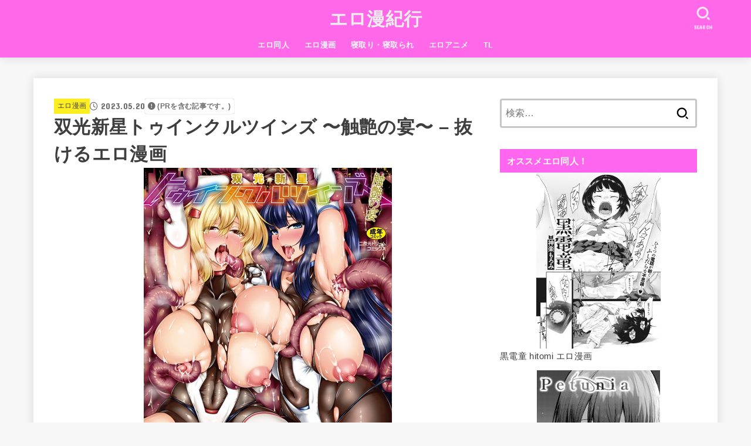

--- FILE ---
content_type: text/html; charset=UTF-8
request_url: https://xn--icktho25pytlfkn.com/twinkle-twins
body_size: 29240
content:
<!doctype html>
<html dir="ltr" lang="ja">
<head>
<meta charset="utf-8">
<meta http-equiv="X-UA-Compatible" content="IE=edge">
<meta name="HandheldFriendly" content="True">
<meta name="MobileOptimized" content="320">
<meta name="viewport" content="width=device-width, initial-scale=1.0, viewport-fit=cover">
<link rel="pingback" href="https://xn--icktho25pytlfkn.com/xmlrpc.php">
<title>双光新星トゥインクルツインズ 〜触艶の宴〜 – 抜けるエロ漫画 |エロ漫紀行</title>

		<!-- All in One SEO 4.9.2 - aioseo.com -->
	<meta name="description" content="双光新星トゥインクルツインズ 〜触艶の宴〜 収録作品 『双光新星トゥインクルツインズ 第一話』『双光新星トゥイ" />
	<meta name="robots" content="max-image-preview:large" />
	<meta name="author" content="管理人"/>
	<meta name="google-site-verification" content="OhN1zm2a-WJ8E1ogH1BCgt_orkitV0xl7acB9zx6MIA" />
	<meta name="keywords" content="単行本,エロ漫画" />
	<link rel="canonical" href="https://xn--icktho25pytlfkn.com/twinkle-twins" />
	<meta name="generator" content="All in One SEO (AIOSEO) 4.9.2" />
		<meta name="twitter:card" content="summary_large_image" />
		<meta name="twitter:site" content="@eromangakikou" />
		<meta name="twitter:title" content="双光新星トゥインクルツインズ 〜触艶の宴〜 – 抜けるエロ漫画 |エロ漫紀行" />
		<meta name="twitter:description" content="双光新星トゥインクルツインズ 〜触艶の宴〜 収録作品 『双光新星トゥインクルツインズ 第一話』『双光新星トゥイ" />
		<meta name="twitter:image" content="https://xn--icktho25pytlfkn.com/wp-content/uploads/2023/05/twinkle-twins.jpg" />
		<script type="application/ld+json" class="aioseo-schema">
			{"@context":"https:\/\/schema.org","@graph":[{"@type":"Article","@id":"https:\/\/xn--icktho25pytlfkn.com\/twinkle-twins#article","name":"\u53cc\u5149\u65b0\u661f\u30c8\u30a5\u30a4\u30f3\u30af\u30eb\u30c4\u30a4\u30f3\u30ba \u301c\u89e6\u8276\u306e\u5bb4\u301c \u2013 \u629c\u3051\u308b\u30a8\u30ed\u6f2b\u753b |\u30a8\u30ed\u6f2b\u7d00\u884c","headline":"\u53cc\u5149\u65b0\u661f\u30c8\u30a5\u30a4\u30f3\u30af\u30eb\u30c4\u30a4\u30f3\u30ba \u301c\u89e6\u8276\u306e\u5bb4\u301c &#8211; \u629c\u3051\u308b\u30a8\u30ed\u6f2b\u753b","author":{"@id":"https:\/\/xn--icktho25pytlfkn.com\/author\/yamaokashir0un0suke#author"},"publisher":{"@id":"https:\/\/xn--icktho25pytlfkn.com\/#person"},"image":{"@type":"ImageObject","url":"https:\/\/xn--icktho25pytlfkn.com\/wp-content\/uploads\/2023\/05\/twinkle-twins.jpg","width":423,"height":600},"datePublished":"2023-05-20T13:49:43+09:00","dateModified":"2023-05-20T13:49:46+09:00","inLanguage":"ja","mainEntityOfPage":{"@id":"https:\/\/xn--icktho25pytlfkn.com\/twinkle-twins#webpage"},"isPartOf":{"@id":"https:\/\/xn--icktho25pytlfkn.com\/twinkle-twins#webpage"},"articleSection":"\u30a8\u30ed\u6f2b\u753b, \u5358\u884c\u672c"},{"@type":"BreadcrumbList","@id":"https:\/\/xn--icktho25pytlfkn.com\/twinkle-twins#breadcrumblist","itemListElement":[{"@type":"ListItem","@id":"https:\/\/xn--icktho25pytlfkn.com#listItem","position":1,"name":"Home","item":"https:\/\/xn--icktho25pytlfkn.com","nextItem":{"@type":"ListItem","@id":"https:\/\/xn--icktho25pytlfkn.com\/category\/%e3%82%a8%e3%83%ad%e6%bc%ab%e7%94%bb#listItem","name":"\u30a8\u30ed\u6f2b\u753b"}},{"@type":"ListItem","@id":"https:\/\/xn--icktho25pytlfkn.com\/category\/%e3%82%a8%e3%83%ad%e6%bc%ab%e7%94%bb#listItem","position":2,"name":"\u30a8\u30ed\u6f2b\u753b","item":"https:\/\/xn--icktho25pytlfkn.com\/category\/%e3%82%a8%e3%83%ad%e6%bc%ab%e7%94%bb","nextItem":{"@type":"ListItem","@id":"https:\/\/xn--icktho25pytlfkn.com\/twinkle-twins#listItem","name":"\u53cc\u5149\u65b0\u661f\u30c8\u30a5\u30a4\u30f3\u30af\u30eb\u30c4\u30a4\u30f3\u30ba \u301c\u89e6\u8276\u306e\u5bb4\u301c &#8211; \u629c\u3051\u308b\u30a8\u30ed\u6f2b\u753b"},"previousItem":{"@type":"ListItem","@id":"https:\/\/xn--icktho25pytlfkn.com#listItem","name":"Home"}},{"@type":"ListItem","@id":"https:\/\/xn--icktho25pytlfkn.com\/twinkle-twins#listItem","position":3,"name":"\u53cc\u5149\u65b0\u661f\u30c8\u30a5\u30a4\u30f3\u30af\u30eb\u30c4\u30a4\u30f3\u30ba \u301c\u89e6\u8276\u306e\u5bb4\u301c &#8211; \u629c\u3051\u308b\u30a8\u30ed\u6f2b\u753b","previousItem":{"@type":"ListItem","@id":"https:\/\/xn--icktho25pytlfkn.com\/category\/%e3%82%a8%e3%83%ad%e6%bc%ab%e7%94%bb#listItem","name":"\u30a8\u30ed\u6f2b\u753b"}}]},{"@type":"Person","@id":"https:\/\/xn--icktho25pytlfkn.com\/#person","name":"\u7ba1\u7406\u4eba","image":{"@type":"ImageObject","@id":"https:\/\/xn--icktho25pytlfkn.com\/twinkle-twins#personImage","url":"https:\/\/secure.gravatar.com\/avatar\/8741b9445d16118199fab103d9d017b789e9878498dd6280657bce63a3b32e2e?s=96&d=mm&r=g","width":96,"height":96,"caption":"\u7ba1\u7406\u4eba"}},{"@type":"Person","@id":"https:\/\/xn--icktho25pytlfkn.com\/author\/yamaokashir0un0suke#author","url":"https:\/\/xn--icktho25pytlfkn.com\/author\/yamaokashir0un0suke","name":"\u7ba1\u7406\u4eba","image":{"@type":"ImageObject","@id":"https:\/\/xn--icktho25pytlfkn.com\/twinkle-twins#authorImage","url":"https:\/\/secure.gravatar.com\/avatar\/8741b9445d16118199fab103d9d017b789e9878498dd6280657bce63a3b32e2e?s=96&d=mm&r=g","width":96,"height":96,"caption":"\u7ba1\u7406\u4eba"}},{"@type":"WebPage","@id":"https:\/\/xn--icktho25pytlfkn.com\/twinkle-twins#webpage","url":"https:\/\/xn--icktho25pytlfkn.com\/twinkle-twins","name":"\u53cc\u5149\u65b0\u661f\u30c8\u30a5\u30a4\u30f3\u30af\u30eb\u30c4\u30a4\u30f3\u30ba \u301c\u89e6\u8276\u306e\u5bb4\u301c \u2013 \u629c\u3051\u308b\u30a8\u30ed\u6f2b\u753b |\u30a8\u30ed\u6f2b\u7d00\u884c","description":"\u53cc\u5149\u65b0\u661f\u30c8\u30a5\u30a4\u30f3\u30af\u30eb\u30c4\u30a4\u30f3\u30ba \u301c\u89e6\u8276\u306e\u5bb4\u301c \u53ce\u9332\u4f5c\u54c1 \u300e\u53cc\u5149\u65b0\u661f\u30c8\u30a5\u30a4\u30f3\u30af\u30eb\u30c4\u30a4\u30f3\u30ba \u7b2c\u4e00\u8a71\u300f\u300e\u53cc\u5149\u65b0\u661f\u30c8\u30a5\u30a4","inLanguage":"ja","isPartOf":{"@id":"https:\/\/xn--icktho25pytlfkn.com\/#website"},"breadcrumb":{"@id":"https:\/\/xn--icktho25pytlfkn.com\/twinkle-twins#breadcrumblist"},"author":{"@id":"https:\/\/xn--icktho25pytlfkn.com\/author\/yamaokashir0un0suke#author"},"creator":{"@id":"https:\/\/xn--icktho25pytlfkn.com\/author\/yamaokashir0un0suke#author"},"image":{"@type":"ImageObject","url":"https:\/\/xn--icktho25pytlfkn.com\/wp-content\/uploads\/2023\/05\/twinkle-twins.jpg","@id":"https:\/\/xn--icktho25pytlfkn.com\/twinkle-twins\/#mainImage","width":423,"height":600},"primaryImageOfPage":{"@id":"https:\/\/xn--icktho25pytlfkn.com\/twinkle-twins#mainImage"},"datePublished":"2023-05-20T13:49:43+09:00","dateModified":"2023-05-20T13:49:46+09:00"},{"@type":"WebSite","@id":"https:\/\/xn--icktho25pytlfkn.com\/#website","url":"https:\/\/xn--icktho25pytlfkn.com\/","name":"\u30a8\u30ed\u6f2b\u7d00\u884c","description":"\u629c\u3051\u308b\u30a8\u30ed\u6f2b\u753b\u3084\u6210\u4eba\u5411\u3051\u306e\u30aa\u30ea\u30b8\u30ca\u30eb\u540c\u4eba\u8a8c\u306e\u7d39\u4ecb\u5c02\u9580\u30b5\u30a4\u30c8\u3067\u3059\uff01\u7121\u6599\u753b\u50cf\u3001hitomi\u3001e-hentai\u3001zip\u3001rar\u306e\u60c5\u5831\u3060\u3051\u3067\u306a\u304f\u3001\u3042\u3089\u3059\u3058\u3084\u5185\u5bb9\u3082\u30cd\u30bf\u30d0\u30ec\u3057\u3066\u3044\u304d\u307e\u3059\uff01","inLanguage":"ja","publisher":{"@id":"https:\/\/xn--icktho25pytlfkn.com\/#person"}}]}
		</script>
		<!-- All in One SEO -->

<link rel='dns-prefetch' href='//www.googletagmanager.com' />
<link rel='dns-prefetch' href='//fonts.googleapis.com' />
<link rel='dns-prefetch' href='//cdnjs.cloudflare.com' />
<link rel="alternate" type="application/rss+xml" title="エロ漫紀行 &raquo; フィード" href="https://xn--icktho25pytlfkn.com/feed" />
<link rel="alternate" type="application/rss+xml" title="エロ漫紀行 &raquo; コメントフィード" href="https://xn--icktho25pytlfkn.com/comments/feed" />
<script type="text/javascript" id="wpp-js" src="https://xn--icktho25pytlfkn.com/wp-content/plugins/wordpress-popular-posts/assets/js/wpp.min.js?ver=7.3.6" data-sampling="1" data-sampling-rate="100" data-api-url="https://xn--icktho25pytlfkn.com/wp-json/wordpress-popular-posts" data-post-id="36335" data-token="634f8e7a3f" data-lang="0" data-debug="0"></script>
<link rel="alternate" title="oEmbed (JSON)" type="application/json+oembed" href="https://xn--icktho25pytlfkn.com/wp-json/oembed/1.0/embed?url=https%3A%2F%2Fxn--icktho25pytlfkn.com%2Ftwinkle-twins" />
<link rel="alternate" title="oEmbed (XML)" type="text/xml+oembed" href="https://xn--icktho25pytlfkn.com/wp-json/oembed/1.0/embed?url=https%3A%2F%2Fxn--icktho25pytlfkn.com%2Ftwinkle-twins&#038;format=xml" />
<style id='wp-img-auto-sizes-contain-inline-css' type='text/css'>
img:is([sizes=auto i],[sizes^="auto," i]){contain-intrinsic-size:3000px 1500px}
/*# sourceURL=wp-img-auto-sizes-contain-inline-css */
</style>
<style id='wp-emoji-styles-inline-css' type='text/css'>

	img.wp-smiley, img.emoji {
		display: inline !important;
		border: none !important;
		box-shadow: none !important;
		height: 1em !important;
		width: 1em !important;
		margin: 0 0.07em !important;
		vertical-align: -0.1em !important;
		background: none !important;
		padding: 0 !important;
	}
/*# sourceURL=wp-emoji-styles-inline-css */
</style>
<style id='wp-block-library-inline-css' type='text/css'>
:root{--wp-block-synced-color:#7a00df;--wp-block-synced-color--rgb:122,0,223;--wp-bound-block-color:var(--wp-block-synced-color);--wp-editor-canvas-background:#ddd;--wp-admin-theme-color:#007cba;--wp-admin-theme-color--rgb:0,124,186;--wp-admin-theme-color-darker-10:#006ba1;--wp-admin-theme-color-darker-10--rgb:0,107,160.5;--wp-admin-theme-color-darker-20:#005a87;--wp-admin-theme-color-darker-20--rgb:0,90,135;--wp-admin-border-width-focus:2px}@media (min-resolution:192dpi){:root{--wp-admin-border-width-focus:1.5px}}.wp-element-button{cursor:pointer}:root .has-very-light-gray-background-color{background-color:#eee}:root .has-very-dark-gray-background-color{background-color:#313131}:root .has-very-light-gray-color{color:#eee}:root .has-very-dark-gray-color{color:#313131}:root .has-vivid-green-cyan-to-vivid-cyan-blue-gradient-background{background:linear-gradient(135deg,#00d084,#0693e3)}:root .has-purple-crush-gradient-background{background:linear-gradient(135deg,#34e2e4,#4721fb 50%,#ab1dfe)}:root .has-hazy-dawn-gradient-background{background:linear-gradient(135deg,#faaca8,#dad0ec)}:root .has-subdued-olive-gradient-background{background:linear-gradient(135deg,#fafae1,#67a671)}:root .has-atomic-cream-gradient-background{background:linear-gradient(135deg,#fdd79a,#004a59)}:root .has-nightshade-gradient-background{background:linear-gradient(135deg,#330968,#31cdcf)}:root .has-midnight-gradient-background{background:linear-gradient(135deg,#020381,#2874fc)}:root{--wp--preset--font-size--normal:16px;--wp--preset--font-size--huge:42px}.has-regular-font-size{font-size:1em}.has-larger-font-size{font-size:2.625em}.has-normal-font-size{font-size:var(--wp--preset--font-size--normal)}.has-huge-font-size{font-size:var(--wp--preset--font-size--huge)}.has-text-align-center{text-align:center}.has-text-align-left{text-align:left}.has-text-align-right{text-align:right}.has-fit-text{white-space:nowrap!important}#end-resizable-editor-section{display:none}.aligncenter{clear:both}.items-justified-left{justify-content:flex-start}.items-justified-center{justify-content:center}.items-justified-right{justify-content:flex-end}.items-justified-space-between{justify-content:space-between}.screen-reader-text{border:0;clip-path:inset(50%);height:1px;margin:-1px;overflow:hidden;padding:0;position:absolute;width:1px;word-wrap:normal!important}.screen-reader-text:focus{background-color:#ddd;clip-path:none;color:#444;display:block;font-size:1em;height:auto;left:5px;line-height:normal;padding:15px 23px 14px;text-decoration:none;top:5px;width:auto;z-index:100000}html :where(.has-border-color){border-style:solid}html :where([style*=border-top-color]){border-top-style:solid}html :where([style*=border-right-color]){border-right-style:solid}html :where([style*=border-bottom-color]){border-bottom-style:solid}html :where([style*=border-left-color]){border-left-style:solid}html :where([style*=border-width]){border-style:solid}html :where([style*=border-top-width]){border-top-style:solid}html :where([style*=border-right-width]){border-right-style:solid}html :where([style*=border-bottom-width]){border-bottom-style:solid}html :where([style*=border-left-width]){border-left-style:solid}html :where(img[class*=wp-image-]){height:auto;max-width:100%}:where(figure){margin:0 0 1em}html :where(.is-position-sticky){--wp-admin--admin-bar--position-offset:var(--wp-admin--admin-bar--height,0px)}@media screen and (max-width:600px){html :where(.is-position-sticky){--wp-admin--admin-bar--position-offset:0px}}

/*# sourceURL=wp-block-library-inline-css */
</style><style id='wp-block-heading-inline-css' type='text/css'>
h1:where(.wp-block-heading).has-background,h2:where(.wp-block-heading).has-background,h3:where(.wp-block-heading).has-background,h4:where(.wp-block-heading).has-background,h5:where(.wp-block-heading).has-background,h6:where(.wp-block-heading).has-background{padding:1.25em 2.375em}h1.has-text-align-left[style*=writing-mode]:where([style*=vertical-lr]),h1.has-text-align-right[style*=writing-mode]:where([style*=vertical-rl]),h2.has-text-align-left[style*=writing-mode]:where([style*=vertical-lr]),h2.has-text-align-right[style*=writing-mode]:where([style*=vertical-rl]),h3.has-text-align-left[style*=writing-mode]:where([style*=vertical-lr]),h3.has-text-align-right[style*=writing-mode]:where([style*=vertical-rl]),h4.has-text-align-left[style*=writing-mode]:where([style*=vertical-lr]),h4.has-text-align-right[style*=writing-mode]:where([style*=vertical-rl]),h5.has-text-align-left[style*=writing-mode]:where([style*=vertical-lr]),h5.has-text-align-right[style*=writing-mode]:where([style*=vertical-rl]),h6.has-text-align-left[style*=writing-mode]:where([style*=vertical-lr]),h6.has-text-align-right[style*=writing-mode]:where([style*=vertical-rl]){rotate:180deg}
/*# sourceURL=https://xn--icktho25pytlfkn.com/wp-includes/blocks/heading/style.min.css */
</style>
<style id='wp-block-image-inline-css' type='text/css'>
.wp-block-image>a,.wp-block-image>figure>a{display:inline-block}.wp-block-image img{box-sizing:border-box;height:auto;max-width:100%;vertical-align:bottom}@media not (prefers-reduced-motion){.wp-block-image img.hide{visibility:hidden}.wp-block-image img.show{animation:show-content-image .4s}}.wp-block-image[style*=border-radius] img,.wp-block-image[style*=border-radius]>a{border-radius:inherit}.wp-block-image.has-custom-border img{box-sizing:border-box}.wp-block-image.aligncenter{text-align:center}.wp-block-image.alignfull>a,.wp-block-image.alignwide>a{width:100%}.wp-block-image.alignfull img,.wp-block-image.alignwide img{height:auto;width:100%}.wp-block-image .aligncenter,.wp-block-image .alignleft,.wp-block-image .alignright,.wp-block-image.aligncenter,.wp-block-image.alignleft,.wp-block-image.alignright{display:table}.wp-block-image .aligncenter>figcaption,.wp-block-image .alignleft>figcaption,.wp-block-image .alignright>figcaption,.wp-block-image.aligncenter>figcaption,.wp-block-image.alignleft>figcaption,.wp-block-image.alignright>figcaption{caption-side:bottom;display:table-caption}.wp-block-image .alignleft{float:left;margin:.5em 1em .5em 0}.wp-block-image .alignright{float:right;margin:.5em 0 .5em 1em}.wp-block-image .aligncenter{margin-left:auto;margin-right:auto}.wp-block-image :where(figcaption){margin-bottom:1em;margin-top:.5em}.wp-block-image.is-style-circle-mask img{border-radius:9999px}@supports ((-webkit-mask-image:none) or (mask-image:none)) or (-webkit-mask-image:none){.wp-block-image.is-style-circle-mask img{border-radius:0;-webkit-mask-image:url('data:image/svg+xml;utf8,<svg viewBox="0 0 100 100" xmlns="http://www.w3.org/2000/svg"><circle cx="50" cy="50" r="50"/></svg>');mask-image:url('data:image/svg+xml;utf8,<svg viewBox="0 0 100 100" xmlns="http://www.w3.org/2000/svg"><circle cx="50" cy="50" r="50"/></svg>');mask-mode:alpha;-webkit-mask-position:center;mask-position:center;-webkit-mask-repeat:no-repeat;mask-repeat:no-repeat;-webkit-mask-size:contain;mask-size:contain}}:root :where(.wp-block-image.is-style-rounded img,.wp-block-image .is-style-rounded img){border-radius:9999px}.wp-block-image figure{margin:0}.wp-lightbox-container{display:flex;flex-direction:column;position:relative}.wp-lightbox-container img{cursor:zoom-in}.wp-lightbox-container img:hover+button{opacity:1}.wp-lightbox-container button{align-items:center;backdrop-filter:blur(16px) saturate(180%);background-color:#5a5a5a40;border:none;border-radius:4px;cursor:zoom-in;display:flex;height:20px;justify-content:center;opacity:0;padding:0;position:absolute;right:16px;text-align:center;top:16px;width:20px;z-index:100}@media not (prefers-reduced-motion){.wp-lightbox-container button{transition:opacity .2s ease}}.wp-lightbox-container button:focus-visible{outline:3px auto #5a5a5a40;outline:3px auto -webkit-focus-ring-color;outline-offset:3px}.wp-lightbox-container button:hover{cursor:pointer;opacity:1}.wp-lightbox-container button:focus{opacity:1}.wp-lightbox-container button:focus,.wp-lightbox-container button:hover,.wp-lightbox-container button:not(:hover):not(:active):not(.has-background){background-color:#5a5a5a40;border:none}.wp-lightbox-overlay{box-sizing:border-box;cursor:zoom-out;height:100vh;left:0;overflow:hidden;position:fixed;top:0;visibility:hidden;width:100%;z-index:100000}.wp-lightbox-overlay .close-button{align-items:center;cursor:pointer;display:flex;justify-content:center;min-height:40px;min-width:40px;padding:0;position:absolute;right:calc(env(safe-area-inset-right) + 16px);top:calc(env(safe-area-inset-top) + 16px);z-index:5000000}.wp-lightbox-overlay .close-button:focus,.wp-lightbox-overlay .close-button:hover,.wp-lightbox-overlay .close-button:not(:hover):not(:active):not(.has-background){background:none;border:none}.wp-lightbox-overlay .lightbox-image-container{height:var(--wp--lightbox-container-height);left:50%;overflow:hidden;position:absolute;top:50%;transform:translate(-50%,-50%);transform-origin:top left;width:var(--wp--lightbox-container-width);z-index:9999999999}.wp-lightbox-overlay .wp-block-image{align-items:center;box-sizing:border-box;display:flex;height:100%;justify-content:center;margin:0;position:relative;transform-origin:0 0;width:100%;z-index:3000000}.wp-lightbox-overlay .wp-block-image img{height:var(--wp--lightbox-image-height);min-height:var(--wp--lightbox-image-height);min-width:var(--wp--lightbox-image-width);width:var(--wp--lightbox-image-width)}.wp-lightbox-overlay .wp-block-image figcaption{display:none}.wp-lightbox-overlay button{background:none;border:none}.wp-lightbox-overlay .scrim{background-color:#fff;height:100%;opacity:.9;position:absolute;width:100%;z-index:2000000}.wp-lightbox-overlay.active{visibility:visible}@media not (prefers-reduced-motion){.wp-lightbox-overlay.active{animation:turn-on-visibility .25s both}.wp-lightbox-overlay.active img{animation:turn-on-visibility .35s both}.wp-lightbox-overlay.show-closing-animation:not(.active){animation:turn-off-visibility .35s both}.wp-lightbox-overlay.show-closing-animation:not(.active) img{animation:turn-off-visibility .25s both}.wp-lightbox-overlay.zoom.active{animation:none;opacity:1;visibility:visible}.wp-lightbox-overlay.zoom.active .lightbox-image-container{animation:lightbox-zoom-in .4s}.wp-lightbox-overlay.zoom.active .lightbox-image-container img{animation:none}.wp-lightbox-overlay.zoom.active .scrim{animation:turn-on-visibility .4s forwards}.wp-lightbox-overlay.zoom.show-closing-animation:not(.active){animation:none}.wp-lightbox-overlay.zoom.show-closing-animation:not(.active) .lightbox-image-container{animation:lightbox-zoom-out .4s}.wp-lightbox-overlay.zoom.show-closing-animation:not(.active) .lightbox-image-container img{animation:none}.wp-lightbox-overlay.zoom.show-closing-animation:not(.active) .scrim{animation:turn-off-visibility .4s forwards}}@keyframes show-content-image{0%{visibility:hidden}99%{visibility:hidden}to{visibility:visible}}@keyframes turn-on-visibility{0%{opacity:0}to{opacity:1}}@keyframes turn-off-visibility{0%{opacity:1;visibility:visible}99%{opacity:0;visibility:visible}to{opacity:0;visibility:hidden}}@keyframes lightbox-zoom-in{0%{transform:translate(calc((-100vw + var(--wp--lightbox-scrollbar-width))/2 + var(--wp--lightbox-initial-left-position)),calc(-50vh + var(--wp--lightbox-initial-top-position))) scale(var(--wp--lightbox-scale))}to{transform:translate(-50%,-50%) scale(1)}}@keyframes lightbox-zoom-out{0%{transform:translate(-50%,-50%) scale(1);visibility:visible}99%{visibility:visible}to{transform:translate(calc((-100vw + var(--wp--lightbox-scrollbar-width))/2 + var(--wp--lightbox-initial-left-position)),calc(-50vh + var(--wp--lightbox-initial-top-position))) scale(var(--wp--lightbox-scale));visibility:hidden}}
/*# sourceURL=https://xn--icktho25pytlfkn.com/wp-includes/blocks/image/style.min.css */
</style>
<style id='wp-block-paragraph-inline-css' type='text/css'>
.is-small-text{font-size:.875em}.is-regular-text{font-size:1em}.is-large-text{font-size:2.25em}.is-larger-text{font-size:3em}.has-drop-cap:not(:focus):first-letter{float:left;font-size:8.4em;font-style:normal;font-weight:100;line-height:.68;margin:.05em .1em 0 0;text-transform:uppercase}body.rtl .has-drop-cap:not(:focus):first-letter{float:none;margin-left:.1em}p.has-drop-cap.has-background{overflow:hidden}:root :where(p.has-background){padding:1.25em 2.375em}:where(p.has-text-color:not(.has-link-color)) a{color:inherit}p.has-text-align-left[style*="writing-mode:vertical-lr"],p.has-text-align-right[style*="writing-mode:vertical-rl"]{rotate:180deg}
/*# sourceURL=https://xn--icktho25pytlfkn.com/wp-includes/blocks/paragraph/style.min.css */
</style>
<style id='global-styles-inline-css' type='text/css'>
:root{--wp--preset--aspect-ratio--square: 1;--wp--preset--aspect-ratio--4-3: 4/3;--wp--preset--aspect-ratio--3-4: 3/4;--wp--preset--aspect-ratio--3-2: 3/2;--wp--preset--aspect-ratio--2-3: 2/3;--wp--preset--aspect-ratio--16-9: 16/9;--wp--preset--aspect-ratio--9-16: 9/16;--wp--preset--color--black: #000;--wp--preset--color--cyan-bluish-gray: #abb8c3;--wp--preset--color--white: #fff;--wp--preset--color--pale-pink: #f78da7;--wp--preset--color--vivid-red: #cf2e2e;--wp--preset--color--luminous-vivid-orange: #ff6900;--wp--preset--color--luminous-vivid-amber: #fcb900;--wp--preset--color--light-green-cyan: #7bdcb5;--wp--preset--color--vivid-green-cyan: #00d084;--wp--preset--color--pale-cyan-blue: #8ed1fc;--wp--preset--color--vivid-cyan-blue: #0693e3;--wp--preset--color--vivid-purple: #9b51e0;--wp--preset--color--stk-palette-one: var(--stk-palette-color1);--wp--preset--color--stk-palette-two: var(--stk-palette-color2);--wp--preset--color--stk-palette-three: var(--stk-palette-color3);--wp--preset--color--stk-palette-four: var(--stk-palette-color4);--wp--preset--color--stk-palette-five: var(--stk-palette-color5);--wp--preset--color--stk-palette-six: var(--stk-palette-color6);--wp--preset--color--stk-palette-seven: var(--stk-palette-color7);--wp--preset--color--stk-palette-eight: var(--stk-palette-color8);--wp--preset--color--stk-palette-nine: var(--stk-palette-color9);--wp--preset--color--stk-palette-ten: var(--stk-palette-color10);--wp--preset--color--mainttlbg: var(--main-ttl-bg);--wp--preset--color--mainttltext: var(--main-ttl-color);--wp--preset--color--stkeditorcolor-one: var(--stk-editor-color1);--wp--preset--color--stkeditorcolor-two: var(--stk-editor-color2);--wp--preset--color--stkeditorcolor-three: var(--stk-editor-color3);--wp--preset--gradient--vivid-cyan-blue-to-vivid-purple: linear-gradient(135deg,rgb(6,147,227) 0%,rgb(155,81,224) 100%);--wp--preset--gradient--light-green-cyan-to-vivid-green-cyan: linear-gradient(135deg,rgb(122,220,180) 0%,rgb(0,208,130) 100%);--wp--preset--gradient--luminous-vivid-amber-to-luminous-vivid-orange: linear-gradient(135deg,rgb(252,185,0) 0%,rgb(255,105,0) 100%);--wp--preset--gradient--luminous-vivid-orange-to-vivid-red: linear-gradient(135deg,rgb(255,105,0) 0%,rgb(207,46,46) 100%);--wp--preset--gradient--very-light-gray-to-cyan-bluish-gray: linear-gradient(135deg,rgb(238,238,238) 0%,rgb(169,184,195) 100%);--wp--preset--gradient--cool-to-warm-spectrum: linear-gradient(135deg,rgb(74,234,220) 0%,rgb(151,120,209) 20%,rgb(207,42,186) 40%,rgb(238,44,130) 60%,rgb(251,105,98) 80%,rgb(254,248,76) 100%);--wp--preset--gradient--blush-light-purple: linear-gradient(135deg,rgb(255,206,236) 0%,rgb(152,150,240) 100%);--wp--preset--gradient--blush-bordeaux: linear-gradient(135deg,rgb(254,205,165) 0%,rgb(254,45,45) 50%,rgb(107,0,62) 100%);--wp--preset--gradient--luminous-dusk: linear-gradient(135deg,rgb(255,203,112) 0%,rgb(199,81,192) 50%,rgb(65,88,208) 100%);--wp--preset--gradient--pale-ocean: linear-gradient(135deg,rgb(255,245,203) 0%,rgb(182,227,212) 50%,rgb(51,167,181) 100%);--wp--preset--gradient--electric-grass: linear-gradient(135deg,rgb(202,248,128) 0%,rgb(113,206,126) 100%);--wp--preset--gradient--midnight: linear-gradient(135deg,rgb(2,3,129) 0%,rgb(40,116,252) 100%);--wp--preset--font-size--small: 13px;--wp--preset--font-size--medium: 20px;--wp--preset--font-size--large: 36px;--wp--preset--font-size--x-large: 42px;--wp--preset--spacing--20: 0.44rem;--wp--preset--spacing--30: 0.67rem;--wp--preset--spacing--40: 1rem;--wp--preset--spacing--50: 1.5rem;--wp--preset--spacing--60: 2.25rem;--wp--preset--spacing--70: 3.38rem;--wp--preset--spacing--80: 5.06rem;--wp--preset--shadow--natural: 6px 6px 9px rgba(0, 0, 0, 0.2);--wp--preset--shadow--deep: 12px 12px 50px rgba(0, 0, 0, 0.4);--wp--preset--shadow--sharp: 6px 6px 0px rgba(0, 0, 0, 0.2);--wp--preset--shadow--outlined: 6px 6px 0px -3px rgb(255, 255, 255), 6px 6px rgb(0, 0, 0);--wp--preset--shadow--crisp: 6px 6px 0px rgb(0, 0, 0);}:where(.is-layout-flex){gap: 0.5em;}:where(.is-layout-grid){gap: 0.5em;}body .is-layout-flex{display: flex;}.is-layout-flex{flex-wrap: wrap;align-items: center;}.is-layout-flex > :is(*, div){margin: 0;}body .is-layout-grid{display: grid;}.is-layout-grid > :is(*, div){margin: 0;}:where(.wp-block-columns.is-layout-flex){gap: 2em;}:where(.wp-block-columns.is-layout-grid){gap: 2em;}:where(.wp-block-post-template.is-layout-flex){gap: 1.25em;}:where(.wp-block-post-template.is-layout-grid){gap: 1.25em;}.has-black-color{color: var(--wp--preset--color--black) !important;}.has-cyan-bluish-gray-color{color: var(--wp--preset--color--cyan-bluish-gray) !important;}.has-white-color{color: var(--wp--preset--color--white) !important;}.has-pale-pink-color{color: var(--wp--preset--color--pale-pink) !important;}.has-vivid-red-color{color: var(--wp--preset--color--vivid-red) !important;}.has-luminous-vivid-orange-color{color: var(--wp--preset--color--luminous-vivid-orange) !important;}.has-luminous-vivid-amber-color{color: var(--wp--preset--color--luminous-vivid-amber) !important;}.has-light-green-cyan-color{color: var(--wp--preset--color--light-green-cyan) !important;}.has-vivid-green-cyan-color{color: var(--wp--preset--color--vivid-green-cyan) !important;}.has-pale-cyan-blue-color{color: var(--wp--preset--color--pale-cyan-blue) !important;}.has-vivid-cyan-blue-color{color: var(--wp--preset--color--vivid-cyan-blue) !important;}.has-vivid-purple-color{color: var(--wp--preset--color--vivid-purple) !important;}.has-black-background-color{background-color: var(--wp--preset--color--black) !important;}.has-cyan-bluish-gray-background-color{background-color: var(--wp--preset--color--cyan-bluish-gray) !important;}.has-white-background-color{background-color: var(--wp--preset--color--white) !important;}.has-pale-pink-background-color{background-color: var(--wp--preset--color--pale-pink) !important;}.has-vivid-red-background-color{background-color: var(--wp--preset--color--vivid-red) !important;}.has-luminous-vivid-orange-background-color{background-color: var(--wp--preset--color--luminous-vivid-orange) !important;}.has-luminous-vivid-amber-background-color{background-color: var(--wp--preset--color--luminous-vivid-amber) !important;}.has-light-green-cyan-background-color{background-color: var(--wp--preset--color--light-green-cyan) !important;}.has-vivid-green-cyan-background-color{background-color: var(--wp--preset--color--vivid-green-cyan) !important;}.has-pale-cyan-blue-background-color{background-color: var(--wp--preset--color--pale-cyan-blue) !important;}.has-vivid-cyan-blue-background-color{background-color: var(--wp--preset--color--vivid-cyan-blue) !important;}.has-vivid-purple-background-color{background-color: var(--wp--preset--color--vivid-purple) !important;}.has-black-border-color{border-color: var(--wp--preset--color--black) !important;}.has-cyan-bluish-gray-border-color{border-color: var(--wp--preset--color--cyan-bluish-gray) !important;}.has-white-border-color{border-color: var(--wp--preset--color--white) !important;}.has-pale-pink-border-color{border-color: var(--wp--preset--color--pale-pink) !important;}.has-vivid-red-border-color{border-color: var(--wp--preset--color--vivid-red) !important;}.has-luminous-vivid-orange-border-color{border-color: var(--wp--preset--color--luminous-vivid-orange) !important;}.has-luminous-vivid-amber-border-color{border-color: var(--wp--preset--color--luminous-vivid-amber) !important;}.has-light-green-cyan-border-color{border-color: var(--wp--preset--color--light-green-cyan) !important;}.has-vivid-green-cyan-border-color{border-color: var(--wp--preset--color--vivid-green-cyan) !important;}.has-pale-cyan-blue-border-color{border-color: var(--wp--preset--color--pale-cyan-blue) !important;}.has-vivid-cyan-blue-border-color{border-color: var(--wp--preset--color--vivid-cyan-blue) !important;}.has-vivid-purple-border-color{border-color: var(--wp--preset--color--vivid-purple) !important;}.has-vivid-cyan-blue-to-vivid-purple-gradient-background{background: var(--wp--preset--gradient--vivid-cyan-blue-to-vivid-purple) !important;}.has-light-green-cyan-to-vivid-green-cyan-gradient-background{background: var(--wp--preset--gradient--light-green-cyan-to-vivid-green-cyan) !important;}.has-luminous-vivid-amber-to-luminous-vivid-orange-gradient-background{background: var(--wp--preset--gradient--luminous-vivid-amber-to-luminous-vivid-orange) !important;}.has-luminous-vivid-orange-to-vivid-red-gradient-background{background: var(--wp--preset--gradient--luminous-vivid-orange-to-vivid-red) !important;}.has-very-light-gray-to-cyan-bluish-gray-gradient-background{background: var(--wp--preset--gradient--very-light-gray-to-cyan-bluish-gray) !important;}.has-cool-to-warm-spectrum-gradient-background{background: var(--wp--preset--gradient--cool-to-warm-spectrum) !important;}.has-blush-light-purple-gradient-background{background: var(--wp--preset--gradient--blush-light-purple) !important;}.has-blush-bordeaux-gradient-background{background: var(--wp--preset--gradient--blush-bordeaux) !important;}.has-luminous-dusk-gradient-background{background: var(--wp--preset--gradient--luminous-dusk) !important;}.has-pale-ocean-gradient-background{background: var(--wp--preset--gradient--pale-ocean) !important;}.has-electric-grass-gradient-background{background: var(--wp--preset--gradient--electric-grass) !important;}.has-midnight-gradient-background{background: var(--wp--preset--gradient--midnight) !important;}.has-small-font-size{font-size: var(--wp--preset--font-size--small) !important;}.has-medium-font-size{font-size: var(--wp--preset--font-size--medium) !important;}.has-large-font-size{font-size: var(--wp--preset--font-size--large) !important;}.has-x-large-font-size{font-size: var(--wp--preset--font-size--x-large) !important;}
/*# sourceURL=global-styles-inline-css */
</style>

<style id='classic-theme-styles-inline-css' type='text/css'>
/*! This file is auto-generated */
.wp-block-button__link{color:#fff;background-color:#32373c;border-radius:9999px;box-shadow:none;text-decoration:none;padding:calc(.667em + 2px) calc(1.333em + 2px);font-size:1.125em}.wp-block-file__button{background:#32373c;color:#fff;text-decoration:none}
/*# sourceURL=/wp-includes/css/classic-themes.min.css */
</style>
<link rel='stylesheet' id='contact-form-7-css' href='https://xn--icktho25pytlfkn.com/wp-content/plugins/contact-form-7/includes/css/styles.css?ver=6.1.4' type='text/css' media='all' />
<link rel='stylesheet' id='wordpress-popular-posts-css-css' href='https://xn--icktho25pytlfkn.com/wp-content/plugins/wordpress-popular-posts/assets/css/wpp.css?ver=7.3.6' type='text/css' media='all' />
<link rel='stylesheet' id='stk_style-css' href='https://xn--icktho25pytlfkn.com/wp-content/themes/jstork19/style.css?ver=5.16.5' type='text/css' media='all' />
<style id='stk_style-inline-css' type='text/css'>
:root{--stk-base-font-family:"游ゴシック","Yu Gothic","游ゴシック体","YuGothic","Hiragino Kaku Gothic ProN",Meiryo,sans-serif;--stk-base-font-size-pc:103%;--stk-base-font-size-sp:103%;--stk-font-weight:400;--stk-font-feature-settings:normal;--stk-font-awesome-free:"Font Awesome 6 Free";--stk-font-awesome-brand:"Font Awesome 6 Brands";--wp--preset--font-size--medium:clamp(1.2em,2.5vw,20px);--wp--preset--font-size--large:clamp(1.5em,4.5vw,36px);--wp--preset--font-size--x-large:clamp(1.9em,5.25vw,42px);--wp--style--gallery-gap-default:.5em;--stk-flex-style:flex-start;--stk-wrap-width:1166px;--stk-wide-width:980px;--stk-main-width:728px;--stk-side-margin:32px;--stk-post-thumb-ratio:16/10;--stk-post-title-font_size:clamp(1.4em,4vw,1.9em);--stk-h1-font_size:clamp(1.4em,4vw,1.9em);--stk-h2-font_size:clamp(1.2em,2.6vw,1.3em);--stk-h2-normal-font_size:125%;--stk-h3-font_size:clamp(1.1em,2.3vw,1.15em);--stk-h4-font_size:105%;--stk-h5-font_size:100%;--stk-line_height:1.8;--stk-heading-line_height:1.5;--stk-heading-margin_top:2em;--stk-heading-margin_bottom:1em;--stk-margin:1.6em;--stk-h2-margin-rl:-2vw;--stk-el-margin-rl:-4vw;--stk-list-icon-size:1.8em;--stk-list-item-margin:.7em;--stk-list-margin:1em;--stk-h2-border_radius:3px;--stk-h2-border_width:4px;--stk-h3-border_width:4px;--stk-h4-border_width:4px;--stk-wttl-border_radius:0;--stk-wttl-border_width:2px;--stk-supplement-border_radius:4px;--stk-supplement-border_width:2px;--stk-supplement-sat:82%;--stk-supplement-lig:86%;--stk-box-border_radius:4px;--stk-box-border_width:2px;--stk-btn-border_radius:3px;--stk-btn-border_width:2px;--stk-post-radius:0;--stk-postlist-radius:0;--stk-cardlist-radius:0;--stk-shadow-s:1px 2px 10px rgba(0,0,0,.2);--stk-shadow-l:5px 10px 20px rgba(0,0,0,.2);--main-text-color:#3E3E3E;--main-link-color:#1bb4d3;--main-link-color-hover:#E69B9B;--main-ttl-bg:#ff66ef;--main-ttl-bg-rgba:rgba(255,102,239,.1);--main-ttl-color:#fff;--header-bg:#ff68e8;--header-bg-overlay:#0ea3c9;--header-logo-color:#ededed;--header-text-color:#edf9fc;--inner-content-bg:#fff;--label-bg:#fcee21;--label-text-color:#3e3e3e;--slider-text-color:#444;--side-text-color:#3e3e3e;--footer-bg:#666;--footer-text-color:#CACACA;--footer-link-color:#f7f7f7;--new-mark-bg:#ff6347;--oc-box-blue:#19b4ce;--oc-box-blue-inner:#d4f3ff;--oc-box-red:#ee5656;--oc-box-red-inner:#feeeed;--oc-box-yellow:#f7cf2e;--oc-box-yellow-inner:#fffae2;--oc-box-green:#39cd75;--oc-box-green-inner:#e8fbf0;--oc-box-pink:#f7b2b2;--oc-box-pink-inner:#fee;--oc-box-gray:#9c9c9c;--oc-box-gray-inner:#f5f5f5;--oc-box-black:#313131;--oc-box-black-inner:#404040;--oc-btn-rich_yellow:#f7cf2e;--oc-btn-rich_yellow-sdw:rgba(222,182,21,1);--oc-btn-rich_pink:#ee5656;--oc-btn-rich_pink-sdw:rgba(213,61,61,1);--oc-btn-rich_orange:#ef9b2f;--oc-btn-rich_orange-sdw:rgba(214,130,22,1);--oc-btn-rich_green:#39cd75;--oc-btn-rich_green-sdw:rgba(32,180,92,1);--oc-btn-rich_blue:#19b4ce;--oc-btn-rich_blue-sdw:rgba(0,155,181,1);--oc-base-border-color:rgba(125,125,125,.3);--oc-has-background-basic-padding:1.1em;--stk-maker-yellow:#ff6;--stk-maker-pink:#ffd5d5;--stk-maker-blue:#b5dfff;--stk-maker-green:#cff7c7;--stk-caption-font-size:11px;--stk-palette-color1:#abb8c3;--stk-palette-color2:#f78da7;--stk-palette-color3:#cf2e2e;--stk-palette-color4:#ff6900;--stk-palette-color5:#fcb900;--stk-palette-color6:#7bdcb5;--stk-palette-color7:#00d084;--stk-palette-color8:#8ed1fc;--stk-palette-color9:#0693e3;--stk-palette-color10:#9b51e0;--stk-editor-color1:#1bb4d3;--stk-editor-color2:#f55e5e;--stk-editor-color3:#ee2;--stk-editor-color1-rgba:rgba(27,180,211,.1);--stk-editor-color2-rgba:rgba(245,94,94,.1);--stk-editor-color3-rgba:rgba(238,238,34,.1)}
ul.wpp-list{counter-reset:number}ul.wpp-list li{list-style:none;position:relative;border-bottom:1px solid #ddd;margin:0;padding-bottom:.75em}ul.wpp-list li a::before{counter-increment:number;content:counter(number);background-color:var(--main-ttl-bg);color:var(--main-ttl-color);margin-right:3px;width:1.5em;height:1.5em;line-height:1.5em;font-size:75%;border-radius:3px;font-weight:bold;display:block;text-align:center;position:absolute;left:2px;top:2px;z-index:1}ul.wpp-list img{margin-bottom:0;margin-right:5px}ul.wpp-list li a.wpp-post-title{display:block}ul.wpp-list li a.wpp-post-title::before,ul.wpp-list li .wpp-author a::before,ul.wpp-list li .wpp-category a::before{content:none}ul.wpp-list .wpp-excerpt{font-size:80%}
.fb-likebtn .like_text::after{content:"この記事が気に入ったらフォローしよう！"}#related-box .h_ttl::after{content:"こちらの記事も人気です"}.stk_authorbox>.h_ttl:not(.subtext__none)::after{content:"この記事を書いた人"}#author-newpost .h_ttl::after{content:"このライターの最新記事"}
/*# sourceURL=stk_style-inline-css */
</style>
<link rel='stylesheet' id='gf_font-css' href='https://fonts.googleapis.com/css?family=Concert+One&#038;display=swap' type='text/css' media='all' />
<style id='gf_font-inline-css' type='text/css'>
.gf {font-family: "Concert One", "游ゴシック", "Yu Gothic", "游ゴシック体", "YuGothic", "Hiragino Kaku Gothic ProN", Meiryo, sans-serif;}
/*# sourceURL=gf_font-inline-css */
</style>
<link rel='stylesheet' id='fontawesome-css' href='https://cdnjs.cloudflare.com/ajax/libs/font-awesome/6.7.2/css/all.min.css' type='text/css' media='all' />
<link rel='stylesheet' id='arpw-style-css' href='https://xn--icktho25pytlfkn.com/wp-content/plugins/advanced-random-posts-widget/assets/css/arpw-frontend.css' type='text/css' media='all' />
<script type="text/javascript" src="https://xn--icktho25pytlfkn.com/wp-includes/js/jquery/jquery.min.js?ver=3.7.1" id="jquery-core-js"></script>
<script type="text/javascript" src="https://xn--icktho25pytlfkn.com/wp-includes/js/jquery/jquery-migrate.min.js?ver=3.4.1" id="jquery-migrate-js"></script>
<script type="text/javascript" id="jquery-js-after">
/* <![CDATA[ */
jQuery(function($){$(".widget_categories li, .widget_nav_menu li").has("ul").toggleClass("accordionMenu");$(".widget ul.children , .widget ul.sub-menu").after("<span class='accordionBtn'></span>");$(".widget ul.children , .widget ul.sub-menu").hide();$("ul .accordionBtn").on("click",function(){$(this).prev("ul").slideToggle();$(this).toggleClass("active")})});
//# sourceURL=jquery-js-after
/* ]]> */
</script>

<!-- Site Kit によって追加された Google タグ（gtag.js）スニペット -->
<!-- Google アナリティクス スニペット (Site Kit が追加) -->
<script type="text/javascript" src="https://www.googletagmanager.com/gtag/js?id=GT-K5LBQ3L" id="google_gtagjs-js" async></script>
<script type="text/javascript" id="google_gtagjs-js-after">
/* <![CDATA[ */
window.dataLayer = window.dataLayer || [];function gtag(){dataLayer.push(arguments);}
gtag("set","linker",{"domains":["xn--icktho25pytlfkn.com"]});
gtag("js", new Date());
gtag("set", "developer_id.dZTNiMT", true);
gtag("config", "GT-K5LBQ3L");
//# sourceURL=google_gtagjs-js-after
/* ]]> */
</script>
<link rel="https://api.w.org/" href="https://xn--icktho25pytlfkn.com/wp-json/" /><link rel="alternate" title="JSON" type="application/json" href="https://xn--icktho25pytlfkn.com/wp-json/wp/v2/posts/36335" /><link rel="EditURI" type="application/rsd+xml" title="RSD" href="https://xn--icktho25pytlfkn.com/xmlrpc.php?rsd" />

<link rel='shortlink' href='https://xn--icktho25pytlfkn.com/?p=36335' />
<meta name="generator" content="Site Kit by Google 1.168.0" />            <style id="wpp-loading-animation-styles">@-webkit-keyframes bgslide{from{background-position-x:0}to{background-position-x:-200%}}@keyframes bgslide{from{background-position-x:0}to{background-position-x:-200%}}.wpp-widget-block-placeholder,.wpp-shortcode-placeholder{margin:0 auto;width:60px;height:3px;background:#dd3737;background:linear-gradient(90deg,#dd3737 0%,#571313 10%,#dd3737 100%);background-size:200% auto;border-radius:3px;-webkit-animation:bgslide 1s infinite linear;animation:bgslide 1s infinite linear}</style>
            <meta name="msvalidate.01" content="A335F1CCCD75E02CD5C69521E75F1835" /><meta name="thumbnail" content="https://xn--icktho25pytlfkn.com/wp-content/uploads/2023/05/twinkle-twins.jpg" />
<link rel="icon" href="https://xn--icktho25pytlfkn.com/wp-content/uploads/2017/11/cropped-テカテカしたリンゴのイラスト-32x32.jpeg" sizes="32x32" />
<link rel="icon" href="https://xn--icktho25pytlfkn.com/wp-content/uploads/2017/11/cropped-テカテカしたリンゴのイラスト-192x192.jpeg" sizes="192x192" />
<link rel="apple-touch-icon" href="https://xn--icktho25pytlfkn.com/wp-content/uploads/2017/11/cropped-テカテカしたリンゴのイラスト-180x180.jpeg" />
<meta name="msapplication-TileImage" content="https://xn--icktho25pytlfkn.com/wp-content/uploads/2017/11/cropped-テカテカしたリンゴのイラスト-270x270.jpeg" />
</head>
<body data-rsssl=1 class="wp-singular post-template-default single single-post postid-36335 single-format-standard wp-embed-responsive wp-theme-jstork19 h_simple h_layout_pc_center_full h_layout_sp_center">
<svg aria-hidden="true" xmlns="http://www.w3.org/2000/svg" width="0" height="0" focusable="false" role="none" style="visibility: hidden; position: absolute; left: -9999px; overflow: hidden;"><defs><symbol id="svgicon_search_btn" viewBox="0 0 50 50"><path d="M44.35,48.52l-4.95-4.95c-1.17-1.17-1.17-3.07,0-4.24l0,0c1.17-1.17,3.07-1.17,4.24,0l4.95,4.95c1.17,1.17,1.17,3.07,0,4.24 l0,0C47.42,49.7,45.53,49.7,44.35,48.52z"/><path d="M22.81,7c8.35,0,15.14,6.79,15.14,15.14s-6.79,15.14-15.14,15.14S7.67,30.49,7.67,22.14S14.46,7,22.81,7 M22.81,1 C11.13,1,1.67,10.47,1.67,22.14s9.47,21.14,21.14,21.14s21.14-9.47,21.14-21.14S34.49,1,22.81,1L22.81,1z"/></symbol><symbol id="svgicon_nav_btn" viewBox="0 0 50 50"><path d="M45.1,46.5H4.9c-1.6,0-2.9-1.3-2.9-2.9v-0.2c0-1.6,1.3-2.9,2.9-2.9h40.2c1.6,0,2.9,1.3,2.9,2.9v0.2 C48,45.2,46.7,46.5,45.1,46.5z"/><path d="M45.1,28.5H4.9c-1.6,0-2.9-1.3-2.9-2.9v-0.2c0-1.6,1.3-2.9,2.9-2.9h40.2c1.6,0,2.9,1.3,2.9,2.9v0.2 C48,27.2,46.7,28.5,45.1,28.5z"/><path d="M45.1,10.5H4.9C3.3,10.5,2,9.2,2,7.6V7.4c0-1.6,1.3-2.9,2.9-2.9h40.2c1.6,0,2.9,1.3,2.9,2.9v0.2 C48,9.2,46.7,10.5,45.1,10.5z"/></symbol><symbol id="stk-envelope-svg" viewBox="0 0 300 300"><path d="M300.03,81.5c0-30.25-24.75-55-55-55h-190c-30.25,0-55,24.75-55,55v140c0,30.25,24.75,55,55,55h190c30.25,0,55-24.75,55-55 V81.5z M37.4,63.87c4.75-4.75,11.01-7.37,17.63-7.37h190c6.62,0,12.88,2.62,17.63,7.37c4.75,4.75,7.37,11.01,7.37,17.63v5.56 c-0.32,0.2-0.64,0.41-0.95,0.64L160.2,169.61c-0.75,0.44-5.12,2.89-10.17,2.89c-4.99,0-9.28-2.37-10.23-2.94L30.99,87.7 c-0.31-0.23-0.63-0.44-0.95-0.64V81.5C30.03,74.88,32.65,68.62,37.4,63.87z M262.66,239.13c-4.75,4.75-11.01,7.37-17.63,7.37h-190 c-6.62,0-12.88-2.62-17.63-7.37c-4.75-4.75-7.37-11.01-7.37-17.63v-99.48l93.38,70.24c0.16,0.12,0.32,0.24,0.49,0.35 c1.17,0.81,11.88,7.88,26.13,7.88c14.25,0,24.96-7.07,26.14-7.88c0.17-0.11,0.33-0.23,0.49-0.35l93.38-70.24v99.48 C270.03,228.12,267.42,234.38,262.66,239.13z"/></symbol><symbol id="stk-close-svg" viewBox="0 0 384 512"><path fill="currentColor" d="M342.6 150.6c12.5-12.5 12.5-32.8 0-45.3s-32.8-12.5-45.3 0L192 210.7 86.6 105.4c-12.5-12.5-32.8-12.5-45.3 0s-12.5 32.8 0 45.3L146.7 256 41.4 361.4c-12.5 12.5-12.5 32.8 0 45.3s32.8 12.5 45.3 0L192 301.3 297.4 406.6c12.5 12.5 32.8 12.5 45.3 0s12.5-32.8 0-45.3L237.3 256 342.6 150.6z"/></symbol><symbol id="stk-twitter-svg" viewBox="0 0 512 512"><path d="M299.8,219.7L471,20.7h-40.6L281.7,193.4L163,20.7H26l179.6,261.4L26,490.7h40.6l157-182.5L349,490.7h137L299.8,219.7 L299.8,219.7z M244.2,284.3l-18.2-26L81.2,51.2h62.3l116.9,167.1l18.2,26l151.9,217.2h-62.3L244.2,284.3L244.2,284.3z"/></symbol><symbol id="stk-twitter_bird-svg" viewBox="0 0 512 512"><path d="M459.37 151.716c.325 4.548.325 9.097.325 13.645 0 138.72-105.583 298.558-298.558 298.558-59.452 0-114.68-17.219-161.137-47.106 8.447.974 16.568 1.299 25.34 1.299 49.055 0 94.213-16.568 130.274-44.832-46.132-.975-84.792-31.188-98.112-72.772 6.498.974 12.995 1.624 19.818 1.624 9.421 0 18.843-1.3 27.614-3.573-48.081-9.747-84.143-51.98-84.143-102.985v-1.299c13.969 7.797 30.214 12.67 47.431 13.319-28.264-18.843-46.781-51.005-46.781-87.391 0-19.492 5.197-37.36 14.294-52.954 51.655 63.675 129.3 105.258 216.365 109.807-1.624-7.797-2.599-15.918-2.599-24.04 0-57.828 46.782-104.934 104.934-104.934 30.213 0 57.502 12.67 76.67 33.137 23.715-4.548 46.456-13.32 66.599-25.34-7.798 24.366-24.366 44.833-46.132 57.827 21.117-2.273 41.584-8.122 60.426-16.243-14.292 20.791-32.161 39.308-52.628 54.253z"/></symbol><symbol id="stk-bluesky-svg" viewBox="0 0 256 256"><path d="M 60.901 37.747 C 88.061 58.137 117.273 99.482 127.999 121.666 C 138.727 99.482 167.938 58.137 195.099 37.747 C 214.696 23.034 246.45 11.651 246.45 47.874 C 246.45 55.109 242.302 108.648 239.869 117.34 C 231.413 147.559 200.6 155.266 173.189 150.601 C 221.101 158.756 233.288 185.766 206.966 212.776 C 156.975 264.073 135.115 199.905 129.514 183.464 C 128.487 180.449 128.007 179.038 127.999 180.238 C 127.992 179.038 127.512 180.449 126.486 183.464 C 120.884 199.905 99.024 264.073 49.033 212.776 C 22.711 185.766 34.899 158.756 82.81 150.601 C 55.4 155.266 24.587 147.559 16.13 117.34 C 13.697 108.648 9.55 55.109 9.55 47.874 C 9.55 11.651 41.304 23.034 60.901 37.747 Z"/></symbol><symbol id="stk-facebook-svg" viewBox="0 0 512 512"><path d="M504 256C504 119 393 8 256 8S8 119 8 256c0 123.78 90.69 226.38 209.25 245V327.69h-63V256h63v-54.64c0-62.15 37-96.48 93.67-96.48 27.14 0 55.52 4.84 55.52 4.84v61h-31.28c-30.8 0-40.41 19.12-40.41 38.73V256h68.78l-11 71.69h-57.78V501C413.31 482.38 504 379.78 504 256z"/></symbol><symbol id="stk-hatebu-svg" viewBox="0 0 50 50"><path d="M5.53,7.51c5.39,0,10.71,0,16.02,0,.73,0,1.47,.06,2.19,.19,3.52,.6,6.45,3.36,6.99,6.54,.63,3.68-1.34,7.09-5.02,8.67-.32,.14-.63,.27-1.03,.45,3.69,.93,6.25,3.02,7.37,6.59,1.79,5.7-2.32,11.79-8.4,12.05-6.01,.26-12.03,.06-18.13,.06V7.51Zm8.16,28.37c.16,.03,.26,.07,.35,.07,1.82,0,3.64,.03,5.46,0,2.09-.03,3.73-1.58,3.89-3.62,.14-1.87-1.28-3.79-3.27-3.97-2.11-.19-4.25-.04-6.42-.04v7.56Zm-.02-13.77c1.46,0,2.83,0,4.2,0,.29,0,.58,0,.86-.03,1.67-.21,3.01-1.53,3.17-3.12,.16-1.62-.75-3.32-2.36-3.61-1.91-.34-3.89-.25-5.87-.35v7.1Z"/><path d="M43.93,30.53h-7.69V7.59h7.69V30.53Z"/><path d="M44,38.27c0,2.13-1.79,3.86-3.95,3.83-2.12-.03-3.86-1.77-3.85-3.85,0-2.13,1.8-3.86,3.96-3.83,2.12,.03,3.85,1.75,3.84,3.85Z"/></symbol><symbol id="stk-line-svg" viewBox="0 0 32 32"><path d="M25.82 13.151c0.465 0 0.84 0.38 0.84 0.841 0 0.46-0.375 0.84-0.84 0.84h-2.34v1.5h2.34c0.465 0 0.84 0.377 0.84 0.84 0 0.459-0.375 0.839-0.84 0.839h-3.181c-0.46 0-0.836-0.38-0.836-0.839v-6.361c0-0.46 0.376-0.84 0.84-0.84h3.181c0.461 0 0.836 0.38 0.836 0.84 0 0.465-0.375 0.84-0.84 0.84h-2.34v1.5zM20.68 17.172c0 0.36-0.232 0.68-0.576 0.795-0.085 0.028-0.177 0.041-0.265 0.041-0.281 0-0.521-0.12-0.68-0.333l-3.257-4.423v3.92c0 0.459-0.372 0.839-0.841 0.839-0.461 0-0.835-0.38-0.835-0.839v-6.361c0-0.36 0.231-0.68 0.573-0.793 0.080-0.031 0.181-0.044 0.259-0.044 0.26 0 0.5 0.139 0.66 0.339l3.283 4.44v-3.941c0-0.46 0.376-0.84 0.84-0.84 0.46 0 0.84 0.38 0.84 0.84zM13.025 17.172c0 0.459-0.376 0.839-0.841 0.839-0.46 0-0.836-0.38-0.836-0.839v-6.361c0-0.46 0.376-0.84 0.84-0.84 0.461 0 0.837 0.38 0.837 0.84zM9.737 18.011h-3.181c-0.46 0-0.84-0.38-0.84-0.839v-6.361c0-0.46 0.38-0.84 0.84-0.84 0.464 0 0.84 0.38 0.84 0.84v5.521h2.341c0.464 0 0.839 0.377 0.839 0.84 0 0.459-0.376 0.839-0.839 0.839zM32 13.752c0-7.161-7.18-12.989-16-12.989s-16 5.828-16 12.989c0 6.415 5.693 11.789 13.38 12.811 0.521 0.109 1.231 0.344 1.411 0.787 0.16 0.401 0.105 1.021 0.051 1.44l-0.219 1.36c-0.060 0.401-0.32 1.581 1.399 0.86 1.721-0.719 9.221-5.437 12.581-9.3 2.299-2.519 3.397-5.099 3.397-7.957z"/></symbol><symbol id="stk-pokect-svg" viewBox="0 0 50 50"><path d="M8.04,6.5c-2.24,.15-3.6,1.42-3.6,3.7v13.62c0,11.06,11,19.75,20.52,19.68,10.7-.08,20.58-9.11,20.58-19.68V10.2c0-2.28-1.44-3.57-3.7-3.7H8.04Zm8.67,11.08l8.25,7.84,8.26-7.84c3.7-1.55,5.31,2.67,3.79,3.9l-10.76,10.27c-.35,.33-2.23,.33-2.58,0l-10.76-10.27c-1.45-1.36,.44-5.65,3.79-3.9h0Z"/></symbol><symbol id="stk-pinterest-svg" viewBox="0 0 50 50"><path d="M3.63,25c.11-6.06,2.25-11.13,6.43-15.19,4.18-4.06,9.15-6.12,14.94-6.18,6.23,.11,11.34,2.24,15.32,6.38,3.98,4.15,6,9.14,6.05,14.98-.11,6.01-2.25,11.06-6.43,15.15-4.18,4.09-9.15,6.16-14.94,6.21-2,0-4-.31-6.01-.92,.39-.61,.78-1.31,1.17-2.09,.44-.94,1-2.73,1.67-5.34,.17-.72,.42-1.7,.75-2.92,.39,.67,1.06,1.28,2,1.84,2.5,1.17,5.15,1.06,7.93-.33,2.89-1.67,4.9-4.26,6.01-7.76,1-3.67,.88-7.08-.38-10.22-1.25-3.15-3.49-5.41-6.72-6.8-4.06-1.17-8.01-1.04-11.85,.38s-6.51,3.85-8.01,7.3c-.39,1.28-.62,2.55-.71,3.8s-.04,2.47,.12,3.67,.59,2.27,1.25,3.21,1.56,1.67,2.67,2.17c.28,.11,.5,.11,.67,0,.22-.11,.44-.56,.67-1.33s.31-1.31,.25-1.59c-.06-.11-.17-.31-.33-.59-1.17-1.89-1.56-3.88-1.17-5.97,.39-2.09,1.25-3.85,2.59-5.3,2.06-1.84,4.47-2.84,7.22-3,2.75-.17,5.11,.59,7.05,2.25,1.06,1.22,1.74,2.7,2.04,4.42s.31,3.38,0,4.97c-.31,1.59-.85,3.07-1.63,4.47-1.39,2.17-3.03,3.28-4.92,3.34-1.11-.06-2.02-.49-2.71-1.29s-.91-1.74-.62-2.79c.11-.61,.44-1.81,1-3.59s.86-3.12,.92-4c-.17-2.12-1.14-3.2-2.92-3.26-1.39,.17-2.42,.79-3.09,1.88s-1.03,2.32-1.09,3.71c.17,1.62,.42,2.73,.75,3.34-.61,2.5-1.09,4.51-1.42,6.01-.11,.39-.42,1.59-.92,3.59s-.78,3.53-.83,4.59v2.34c-3.95-1.84-7.07-4.49-9.35-7.97-2.28-3.48-3.42-7.33-3.42-11.56Z"/></symbol><symbol id="stk-instagram-svg" viewBox="0 0 448 512"><path d="M224.1 141c-63.6 0-114.9 51.3-114.9 114.9s51.3 114.9 114.9 114.9S339 319.5 339 255.9 287.7 141 224.1 141zm0 189.6c-41.1 0-74.7-33.5-74.7-74.7s33.5-74.7 74.7-74.7 74.7 33.5 74.7 74.7-33.6 74.7-74.7 74.7zm146.4-194.3c0 14.9-12 26.8-26.8 26.8-14.9 0-26.8-12-26.8-26.8s12-26.8 26.8-26.8 26.8 12 26.8 26.8zm76.1 27.2c-1.7-35.9-9.9-67.7-36.2-93.9-26.2-26.2-58-34.4-93.9-36.2-37-2.1-147.9-2.1-184.9 0-35.8 1.7-67.6 9.9-93.9 36.1s-34.4 58-36.2 93.9c-2.1 37-2.1 147.9 0 184.9 1.7 35.9 9.9 67.7 36.2 93.9s58 34.4 93.9 36.2c37 2.1 147.9 2.1 184.9 0 35.9-1.7 67.7-9.9 93.9-36.2 26.2-26.2 34.4-58 36.2-93.9 2.1-37 2.1-147.8 0-184.8zM398.8 388c-7.8 19.6-22.9 34.7-42.6 42.6-29.5 11.7-99.5 9-132.1 9s-102.7 2.6-132.1-9c-19.6-7.8-34.7-22.9-42.6-42.6-11.7-29.5-9-99.5-9-132.1s-2.6-102.7 9-132.1c7.8-19.6 22.9-34.7 42.6-42.6 29.5-11.7 99.5-9 132.1-9s102.7-2.6 132.1 9c19.6 7.8 34.7 22.9 42.6 42.6 11.7 29.5 9 99.5 9 132.1s2.7 102.7-9 132.1z"/></symbol><symbol id="stk-youtube-svg" viewBox="0 0 576 512"><path d="M549.655 124.083c-6.281-23.65-24.787-42.276-48.284-48.597C458.781 64 288 64 288 64S117.22 64 74.629 75.486c-23.497 6.322-42.003 24.947-48.284 48.597-11.412 42.867-11.412 132.305-11.412 132.305s0 89.438 11.412 132.305c6.281 23.65 24.787 41.5 48.284 47.821C117.22 448 288 448 288 448s170.78 0 213.371-11.486c23.497-6.321 42.003-24.171 48.284-47.821 11.412-42.867 11.412-132.305 11.412-132.305s0-89.438-11.412-132.305zm-317.51 213.508V175.185l142.739 81.205-142.739 81.201z"/></symbol><symbol id="stk-tiktok-svg" viewBox="0 0 448 512"><path d="M448,209.91a210.06,210.06,0,0,1-122.77-39.25V349.38A162.55,162.55,0,1,1,185,188.31V278.2a74.62,74.62,0,1,0,52.23,71.18V0l88,0a121.18,121.18,0,0,0,1.86,22.17h0A122.18,122.18,0,0,0,381,102.39a121.43,121.43,0,0,0,67,20.14Z"/></symbol><symbol id="stk-feedly-svg" viewBox="0 0 50 50"><path d="M20.42,44.65h9.94c1.59,0,3.12-.63,4.25-1.76l12-12c2.34-2.34,2.34-6.14,0-8.48L29.64,5.43c-2.34-2.34-6.14-2.34-8.48,0L4.18,22.4c-2.34,2.34-2.34,6.14,0,8.48l12,12c1.12,1.12,2.65,1.76,4.24,1.76Zm-2.56-11.39l-.95-.95c-.39-.39-.39-1.02,0-1.41l7.07-7.07c.39-.39,1.02-.39,1.41,0l2.12,2.12c.39,.39,.39,1.02,0,1.41l-5.9,5.9c-.19,.19-.44,.29-.71,.29h-2.34c-.27,0-.52-.11-.71-.29Zm10.36,4.71l-.95,.95c-.19,.19-.44,.29-.71,.29h-2.34c-.27,0-.52-.11-.71-.29l-.95-.95c-.39-.39-.39-1.02,0-1.41l2.12-2.12c.39-.39,1.02-.39,1.41,0l2.12,2.12c.39,.39,.39,1.02,0,1.41ZM11.25,25.23l12.73-12.73c.39-.39,1.02-.39,1.41,0l2.12,2.12c.39,.39,.39,1.02,0,1.41l-11.55,11.55c-.19,.19-.45,.29-.71,.29h-2.34c-.27,0-.52-.11-.71-.29l-.95-.95c-.39-.39-.39-1.02,0-1.41Z"/></symbol><symbol id="stk-amazon-svg" viewBox="0 0 512 512"><path class="st0" d="M444.6,421.5L444.6,421.5C233.3,522,102.2,437.9,18.2,386.8c-5.2-3.2-14,0.8-6.4,9.6 C39.8,430.3,131.5,512,251.1,512c119.7,0,191-65.3,199.9-76.7C459.8,424,453.6,417.7,444.6,421.5z"/><path class="st0" d="M504,388.7L504,388.7c-5.7-7.4-34.5-8.8-52.7-6.5c-18.2,2.2-45.5,13.3-43.1,19.9c1.2,2.5,3.7,1.4,16.2,0.3 c12.5-1.2,47.6-5.7,54.9,3.9c7.3,9.6-11.2,55.4-14.6,62.8c-3.3,7.4,1.2,9.3,7.4,4.4c6.1-4.9,17-17.7,24.4-35.7 C503.9,419.6,508.3,394.3,504,388.7z"/><path class="st0" d="M302.6,147.3c-39.3,4.5-90.6,7.3-127.4,23.5c-42.4,18.3-72.2,55.7-72.2,110.7c0,70.4,44.4,105.6,101.4,105.6 c48.2,0,74.5-11.3,111.7-49.3c12.4,17.8,16.4,26.5,38.9,45.2c5,2.7,11.5,2.4,16-1.6l0,0h0c0,0,0,0,0,0l0.2,0.2 c13.5-12,38.1-33.4,51.9-45c5.5-4.6,4.6-11.9,0.2-18c-12.4-17.1-25.5-31.1-25.5-62.8V150.2c0-44.7,3.1-85.7-29.8-116.5 c-26-25-69.1-33.7-102-33.7c-64.4,0-136.3,24-151.5,103.7c-1.5,8.5,4.6,13,10.1,14.2l65.7,7c6.1-0.3,10.6-6.3,11.7-12.4 c5.6-27.4,28.7-40.7,54.5-40.7c13.9,0,29.7,5.1,38,17.6c9.4,13.9,8.2,33,8.2,49.1V147.3z M289.9,288.1 c-10.8,19.1-27.8,30.8-46.9,30.8c-26,0-41.2-19.8-41.2-49.1c0-57.7,51.7-68.2,100.7-68.2v14.7C302.6,242.6,303.2,264.7,289.9,288.1 z"/></symbol><symbol id="stk-user_url-svg" viewBox="0 0 50 50"><path d="M33.62,25c0,1.99-.11,3.92-.3,5.75H16.67c-.19-1.83-.38-3.76-.38-5.75s.19-3.92,.38-5.75h16.66c.19,1.83,.3,3.76,.3,5.75Zm13.65-5.75c.48,1.84,.73,3.76,.73,5.75s-.25,3.91-.73,5.75h-11.06c.19-1.85,.29-3.85,.29-5.75s-.1-3.9-.29-5.75h11.06Zm-.94-2.88h-10.48c-.9-5.74-2.68-10.55-4.97-13.62,7.04,1.86,12.76,6.96,15.45,13.62Zm-13.4,0h-15.87c.55-3.27,1.39-6.17,2.43-8.5,.94-2.12,1.99-3.66,3.01-4.63,1.01-.96,1.84-1.24,2.5-1.24s1.49,.29,2.5,1.24c1.02,.97,2.07,2.51,3.01,4.63,1.03,2.34,1.88,5.23,2.43,8.5h0Zm-29.26,0C6.37,9.72,12.08,4.61,19.12,2.76c-2.29,3.07-4.07,7.88-4.97,13.62H3.67Zm10.12,2.88c-.19,1.85-.37,3.77-.37,5.75s.18,3.9,.37,5.75H2.72c-.47-1.84-.72-3.76-.72-5.75s.25-3.91,.72-5.75H13.79Zm5.71,22.87c-1.03-2.34-1.88-5.23-2.43-8.5h15.87c-.55,3.27-1.39,6.16-2.43,8.5-.94,2.13-1.99,3.67-3.01,4.64-1.01,.95-1.84,1.24-2.58,1.24-.58,0-1.41-.29-2.42-1.24-1.02-.97-2.07-2.51-3.01-4.64h0Zm-.37,5.12c-7.04-1.86-12.76-6.96-15.45-13.62H14.16c.9,5.74,2.68,10.55,4.97,13.62h0Zm11.75,0c2.29-3.07,4.07-7.88,4.97-13.62h10.48c-2.7,6.66-8.41,11.76-15.45,13.62h0Z"/></symbol><symbol id="stk-link-svg" viewBox="0 0 256 256"><path d="M85.56787,153.44629l67.88281-67.88184a12.0001,12.0001,0,1,1,16.97071,16.97071L102.53857,170.417a12.0001,12.0001,0,1,1-16.9707-16.9707ZM136.478,170.4248,108.19385,198.709a36,36,0,0,1-50.91211-50.91113l28.28418-28.28418A12.0001,12.0001,0,0,0,68.59521,102.543L40.311,130.82715a60.00016,60.00016,0,0,0,84.85351,84.85254l28.28418-28.28418A12.0001,12.0001,0,0,0,136.478,170.4248ZM215.6792,40.3125a60.06784,60.06784,0,0,0-84.85352,0L102.5415,68.59668a12.0001,12.0001,0,0,0,16.97071,16.9707L147.79639,57.2832a36,36,0,0,1,50.91211,50.91114l-28.28418,28.28418a12.0001,12.0001,0,0,0,16.9707,16.9707L215.6792,125.165a60.00052,60.00052,0,0,0,0-84.85254Z"/></symbol></defs></svg>
<div id="container">

<header id="header" class="stk_header"><div class="inner-header wrap"><div class="site__logo fs_m"><p class="site__logo__title text none_gf"><a href="https://xn--icktho25pytlfkn.com" class="text-logo-link">エロ漫紀行</a></p></div><nav class="stk_g_nav stk-hidden_sp"><ul id="menu-a" class="ul__g_nav gnav_m"><li id="menu-item-10751" class="menu-item menu-item-type-custom menu-item-object-custom menu-item-home menu-item-10751"><a href="https://xn--icktho25pytlfkn.com/">エロ同人</a></li>
<li id="menu-item-32350" class="menu-item menu-item-type-taxonomy menu-item-object-category current-post-ancestor current-menu-parent current-post-parent menu-item-32350"><a href="https://xn--icktho25pytlfkn.com/category/%e3%82%a8%e3%83%ad%e6%bc%ab%e7%94%bb">エロ漫画</a></li>
<li id="menu-item-32351" class="menu-item menu-item-type-taxonomy menu-item-object-category menu-item-32351"><a href="https://xn--icktho25pytlfkn.com/category/ntr">寝取り・寝取られ</a></li>
<li id="menu-item-32349" class="menu-item menu-item-type-taxonomy menu-item-object-category menu-item-32349"><a href="https://xn--icktho25pytlfkn.com/category/%e3%82%a8%e3%83%ad%e3%82%a2%e3%83%8b%e3%83%a1">エロアニメ</a></li>
<li id="menu-item-32348" class="menu-item menu-item-type-taxonomy menu-item-object-category menu-item-32348"><a href="https://xn--icktho25pytlfkn.com/category/tl">TL</a></li>
</ul></nav><a href="#searchbox" data-remodal-target="searchbox" class="nav_btn search_btn" aria-label="SEARCH" title="SEARCH">
            <svg class="stk_svgicon nav_btn__svgicon">
            	<use xlink:href="#svgicon_search_btn"/>
            </svg>
            <span class="text gf">search</span></a></div></header>
<div id="content">
<div id="inner-content" class="fadeIn wrap">

<main id="main">
<article id="post-36335" class="post-36335 post type-post status-publish format-standard has-post-thumbnail hentry category-225 tag-908 article">
<header class="article-header entry-header">

<p class="byline entry-meta vcard"><span class="cat-name cat-id-225"><a href="https://xn--icktho25pytlfkn.com/category/%e3%82%a8%e3%83%ad%e6%bc%ab%e7%94%bb">エロ漫画</a></span><time class="time__date gf entry-date updated" datetime="2023-05-20">2023.05.20</time><span data-nosnippet class="pr-notation is-style-simple">(PRを含む記事です。)</span></p><h1 class="entry-title post-title" itemprop="headline" rel="bookmark">双光新星トゥインクルツインズ 〜触艶の宴〜 &#8211; 抜けるエロ漫画</h1><figure class="eyecatch stk_post_main_thum"><img width="423" height="600" src="https://xn--icktho25pytlfkn.com/wp-content/uploads/2023/05/twinkle-twins.jpg" class="stk_post_main_thum__img wp-post-image" alt="" decoding="async" fetchpriority="high" srcset="https://xn--icktho25pytlfkn.com/wp-content/uploads/2023/05/twinkle-twins.jpg 423w, https://xn--icktho25pytlfkn.com/wp-content/uploads/2023/05/twinkle-twins-212x300.jpg 212w" sizes="(max-width: 423px) 100vw, 423px" /></figure><ul class="sns_btn__ul --style-rich"><li class="sns_btn__li twitter"><a class="sns_btn__link" target="blank" 
				href="//twitter.com/intent/tweet?url=https%3A%2F%2Fxn--icktho25pytlfkn.com%2Ftwinkle-twins&text=%E5%8F%8C%E5%85%89%E6%96%B0%E6%98%9F%E3%83%88%E3%82%A5%E3%82%A4%E3%83%B3%E3%82%AF%E3%83%AB%E3%83%84%E3%82%A4%E3%83%B3%E3%82%BA%20%E3%80%9C%E8%A7%A6%E8%89%B6%E3%81%AE%E5%AE%B4%E3%80%9C%20%26%238211%3B%20%E6%8A%9C%E3%81%91%E3%82%8B%E3%82%A8%E3%83%AD%E6%BC%AB%E7%94%BB&tw_p=tweetbutton" 
				onclick="window.open(this.href, 'tweetwindow', 'width=550, height=450,personalbar=0,toolbar=0,scrollbars=1,resizable=1'); return false;
				">
				<svg class="stk_sns__svgicon"><use xlink:href="#stk-twitter-svg" /></svg>
				<span class="sns_btn__text">ポスト</span></a></li><li class="sns_btn__li facebook"><a class="sns_btn__link" 
				href="//www.facebook.com/sharer.php?src=bm&u=https%3A%2F%2Fxn--icktho25pytlfkn.com%2Ftwinkle-twins&t=%E5%8F%8C%E5%85%89%E6%96%B0%E6%98%9F%E3%83%88%E3%82%A5%E3%82%A4%E3%83%B3%E3%82%AF%E3%83%AB%E3%83%84%E3%82%A4%E3%83%B3%E3%82%BA%20%E3%80%9C%E8%A7%A6%E8%89%B6%E3%81%AE%E5%AE%B4%E3%80%9C%20%26%238211%3B%20%E6%8A%9C%E3%81%91%E3%82%8B%E3%82%A8%E3%83%AD%E6%BC%AB%E7%94%BB" 
				onclick="javascript:window.open(this.href, '', 'menubar=no,toolbar=no,resizable=yes,scrollbars=yes,height=300,width=600');return false;
				">
				<svg class="stk_sns__svgicon"><use xlink:href="#stk-facebook-svg" /></svg>
				<span class="sns_btn__text">シェア</span></a></li><li class="sns_btn__li hatebu"><a class="sns_btn__link" target="_blank"
				href="//b.hatena.ne.jp/add?mode=confirm&url=https://xn--icktho25pytlfkn.com/twinkle-twins
				&title=%E5%8F%8C%E5%85%89%E6%96%B0%E6%98%9F%E3%83%88%E3%82%A5%E3%82%A4%E3%83%B3%E3%82%AF%E3%83%AB%E3%83%84%E3%82%A4%E3%83%B3%E3%82%BA%20%E3%80%9C%E8%A7%A6%E8%89%B6%E3%81%AE%E5%AE%B4%E3%80%9C%20%26%238211%3B%20%E6%8A%9C%E3%81%91%E3%82%8B%E3%82%A8%E3%83%AD%E6%BC%AB%E7%94%BB" 
				onclick="window.open(this.href, 'HBwindow', 'width=600, height=400, menubar=no, toolbar=no, scrollbars=yes'); return false;
				">
				<svg class="stk_sns__svgicon"><use xlink:href="#stk-hatebu-svg" /></svg>
				<span class="sns_btn__text">はてブ</span></a></li><li class="sns_btn__li line"><a class="sns_btn__link" target="_blank"
				href="//line.me/R/msg/text/?%E5%8F%8C%E5%85%89%E6%96%B0%E6%98%9F%E3%83%88%E3%82%A5%E3%82%A4%E3%83%B3%E3%82%AF%E3%83%AB%E3%83%84%E3%82%A4%E3%83%B3%E3%82%BA%20%E3%80%9C%E8%A7%A6%E8%89%B6%E3%81%AE%E5%AE%B4%E3%80%9C%20%26%238211%3B%20%E6%8A%9C%E3%81%91%E3%82%8B%E3%82%A8%E3%83%AD%E6%BC%AB%E7%94%BB%0Ahttps%3A%2F%2Fxn--icktho25pytlfkn.com%2Ftwinkle-twins
				">
				<svg class="stk_sns__svgicon"><use xlink:href="#stk-line-svg" /></svg>
				<span class="sns_btn__text">送る</span></a></li><li class="sns_btn__li pocket"><a class="sns_btn__link" 
				href="//getpocket.com/edit?url=https://xn--icktho25pytlfkn.com/twinkle-twins&title=%E5%8F%8C%E5%85%89%E6%96%B0%E6%98%9F%E3%83%88%E3%82%A5%E3%82%A4%E3%83%B3%E3%82%AF%E3%83%AB%E3%83%84%E3%82%A4%E3%83%B3%E3%82%BA%20%E3%80%9C%E8%A7%A6%E8%89%B6%E3%81%AE%E5%AE%B4%E3%80%9C%20%26%238211%3B%20%E6%8A%9C%E3%81%91%E3%82%8B%E3%82%A8%E3%83%AD%E6%BC%AB%E7%94%BB" 
				onclick="window.open(this.href, 'Pocketwindow', 'width=550, height=350, menubar=no, toolbar=no, scrollbars=yes'); return false;
				">
				<svg class="stk_sns__svgicon"><use xlink:href="#stk-pokect-svg" /></svg>
				<span class="sns_btn__text">Pocket</span></a></li></ul>
</header>

<section class="entry-content cf">


<h2 class="wp-block-heading">双光新星トゥインクルツインズ 〜触艶の宴〜 収録作品</h2>



<p>『双光新星トゥインクルツインズ 第一話』<br>『双光新星トゥインクルツインズ 第二話』<br>『双光新星トゥインクルツインズ 第三話』<br>『双光新星トゥインクルツインズ 第四話』<br>『双黒エルフと魔植妖女（アルラウネ）』<br>『雌堕ち王子調教録』<br>『機辱装姫〜invasion soldier〜』<br>『肛辱の聖処女ミリア〜お父様、お母様、私はもう…〜』<br>『しりたくてSister Heart』 ※電子書籍限定版特典<br>『巫女しぼり』 ※電子書籍限定版特典</p>



<center>作家：寒天
</center>
<br>


<div class="wp-block-image">
<figure class="aligncenter size-full"><img decoding="async" width="423" height="600" src="https://xn--icktho25pytlfkn.com/wp-content/uploads/2023/05/twinkle-twins.jpg" alt="双光新星トゥインクルツインズ 〜触艶の宴〜" class="wp-image-36342" srcset="https://xn--icktho25pytlfkn.com/wp-content/uploads/2023/05/twinkle-twins.jpg 423w, https://xn--icktho25pytlfkn.com/wp-content/uploads/2023/05/twinkle-twins-212x300.jpg 212w" sizes="(max-width: 423px) 100vw, 423px" /></figure>
</div>


続きはコチラ⇒<a href="https://al.dmm.co.jp/?lurl=https%3A%2F%2Fbook.dmm.co.jp%2Fproduct%2F4327708%2Fb073bktcm05285%2F&#038;af_id=shiohito-002&#038;ch=toolbar&#038;ch_id=text" rel="nofollow noopener" target="_blank">双光新星トゥインクルツインズ 〜触艶の宴〜【電子書籍限定版】</a>



<h2 class="wp-block-heading">双光新星トゥインクルツインズ 〜触艶の宴〜 無料情報！</h2>



<p>双光新星トゥインクルツインズ 〜触艶の宴〜を無料で読むことが出来るのかを調べてみました！</p>



<h3 class="wp-block-heading">双光新星トゥインクルツインズ 〜触艶の宴〜はZIP/rarでダウンロードはできる？</h3>



<p>zipやrarがあるか調べてみましたが、残念ながらありませんでした。</p>



<p>また、著作権違法だったり、ウイルスが混入している可能性があるため、ダウンロードは危険です。</p>



<p>エロ漫画の為に、そこまでのリスクは背負えませんよね！</p>



<h3 class="wp-block-heading">双光新星トゥインクルツインズ 〜触艶の宴〜はhitomiで無料で読める？</h3>



<p>無料で読める電子書籍サイトはありませんでした。</p>



<p>hitomi.laやe-hentaiを調べてみましたが、コチラも残念ながらありませんでした。</p>



<p>規制が厳しくなったように感じますし、中国語版や、韓国語版は見かけますが、日本語でないとエロさは激減です…。</p>



<h2 class="wp-block-heading">双光新星トゥインクルツインズ 〜触艶の宴〜を公式サイトで全部読む！</h2>



<p>というわけで、公式サイトで読むのが最高にオススメです！！</p>



<p>心置きなく抜きまくりましょう！！</p>



<p></p>



公式サイトで全部読む⇒<a href="https://al.dmm.co.jp/?lurl=https%3A%2F%2Fbook.dmm.co.jp%2Fproduct%2F4327708%2Fb073bktcm05285%2F&#038;af_id=shiohito-002&#038;ch=toolbar&#038;ch_id=text" rel="nofollow noopener" target="_blank">双光新星トゥインクルツインズ 〜触艶の宴〜【電子書籍限定版】</a>
<div class="add contentunder"><div id="custom_html-10" class="widget_text widget widget_custom_html"><div class="textwidget custom-html-widget"><div class="popular-posts"><h2>人気エロ漫画！</h2><script type="application/json" data-id="wpp-block-inline-js">{"title":"\u4eba\u6c17\u30a8\u30ed\u6f2b\u753b\uff01","limit":"10","offset":0,"range":"last7days","time_quantity":"24","time_unit":"hour","freshness":false,"order_by":"views","post_type":"post","pid":"","exclude":"","taxonomy":"category","term_id":"","author":"","shorten_title":{"active":true,"length":"25","words":false},"post-excerpt":{"active":false,"length":0,"keep_format":false,"words":false},"thumbnail":{"active":true,"width":"1024","height":"1024","build":"manual","size":""},"rating":false,"stats_tag":{"comment_count":false,"views":false,"author":false,"date":{"active":false,"format":"F j, Y"},"taxonomy":{"active":false,"name":"category"}},"markup":{"custom_html":false,"wpp-start":"<ul class=\"wpp-list\">","wpp-end":"<\/ul>","title-start":"<h2>","title-end":"<\/h2>","post-html":"<li class=\"{current_class}\">{thumb} {title} <span class=\"wpp-meta post-stats\">{stats}<\/span><\/li>"},"theme":{"name":""}}</script><div class="wpp-widget-block-placeholder"></div></div></div></div></div>
</section>

<footer class="article-footer"><ul class="post-categories">
	<li><a href="https://xn--icktho25pytlfkn.com/category/%e3%82%a8%e3%83%ad%e6%bc%ab%e7%94%bb" rel="category tag">エロ漫画</a></li></ul><ul class="post-categories tags"><li><a href="https://xn--icktho25pytlfkn.com/tag/%e5%8d%98%e8%a1%8c%e6%9c%ac" rel="tag">単行本</a></li></ul></footer>
</article>

<div id="single_foot">

<div class="sharewrap"><ul class="sns_btn__ul --style-rich"><li class="sns_btn__li twitter"><a class="sns_btn__link" target="blank" 
				href="//twitter.com/intent/tweet?url=https%3A%2F%2Fxn--icktho25pytlfkn.com%2Ftwinkle-twins&text=%E5%8F%8C%E5%85%89%E6%96%B0%E6%98%9F%E3%83%88%E3%82%A5%E3%82%A4%E3%83%B3%E3%82%AF%E3%83%AB%E3%83%84%E3%82%A4%E3%83%B3%E3%82%BA%20%E3%80%9C%E8%A7%A6%E8%89%B6%E3%81%AE%E5%AE%B4%E3%80%9C%20%26%238211%3B%20%E6%8A%9C%E3%81%91%E3%82%8B%E3%82%A8%E3%83%AD%E6%BC%AB%E7%94%BB&tw_p=tweetbutton" 
				onclick="window.open(this.href, 'tweetwindow', 'width=550, height=450,personalbar=0,toolbar=0,scrollbars=1,resizable=1'); return false;
				">
				<svg class="stk_sns__svgicon"><use xlink:href="#stk-twitter-svg" /></svg>
				<span class="sns_btn__text">ポスト</span></a></li><li class="sns_btn__li facebook"><a class="sns_btn__link" 
				href="//www.facebook.com/sharer.php?src=bm&u=https%3A%2F%2Fxn--icktho25pytlfkn.com%2Ftwinkle-twins&t=%E5%8F%8C%E5%85%89%E6%96%B0%E6%98%9F%E3%83%88%E3%82%A5%E3%82%A4%E3%83%B3%E3%82%AF%E3%83%AB%E3%83%84%E3%82%A4%E3%83%B3%E3%82%BA%20%E3%80%9C%E8%A7%A6%E8%89%B6%E3%81%AE%E5%AE%B4%E3%80%9C%20%26%238211%3B%20%E6%8A%9C%E3%81%91%E3%82%8B%E3%82%A8%E3%83%AD%E6%BC%AB%E7%94%BB" 
				onclick="javascript:window.open(this.href, '', 'menubar=no,toolbar=no,resizable=yes,scrollbars=yes,height=300,width=600');return false;
				">
				<svg class="stk_sns__svgicon"><use xlink:href="#stk-facebook-svg" /></svg>
				<span class="sns_btn__text">シェア</span></a></li><li class="sns_btn__li hatebu"><a class="sns_btn__link" target="_blank"
				href="//b.hatena.ne.jp/add?mode=confirm&url=https://xn--icktho25pytlfkn.com/twinkle-twins
				&title=%E5%8F%8C%E5%85%89%E6%96%B0%E6%98%9F%E3%83%88%E3%82%A5%E3%82%A4%E3%83%B3%E3%82%AF%E3%83%AB%E3%83%84%E3%82%A4%E3%83%B3%E3%82%BA%20%E3%80%9C%E8%A7%A6%E8%89%B6%E3%81%AE%E5%AE%B4%E3%80%9C%20%26%238211%3B%20%E6%8A%9C%E3%81%91%E3%82%8B%E3%82%A8%E3%83%AD%E6%BC%AB%E7%94%BB" 
				onclick="window.open(this.href, 'HBwindow', 'width=600, height=400, menubar=no, toolbar=no, scrollbars=yes'); return false;
				">
				<svg class="stk_sns__svgicon"><use xlink:href="#stk-hatebu-svg" /></svg>
				<span class="sns_btn__text">はてブ</span></a></li><li class="sns_btn__li line"><a class="sns_btn__link" target="_blank"
				href="//line.me/R/msg/text/?%E5%8F%8C%E5%85%89%E6%96%B0%E6%98%9F%E3%83%88%E3%82%A5%E3%82%A4%E3%83%B3%E3%82%AF%E3%83%AB%E3%83%84%E3%82%A4%E3%83%B3%E3%82%BA%20%E3%80%9C%E8%A7%A6%E8%89%B6%E3%81%AE%E5%AE%B4%E3%80%9C%20%26%238211%3B%20%E6%8A%9C%E3%81%91%E3%82%8B%E3%82%A8%E3%83%AD%E6%BC%AB%E7%94%BB%0Ahttps%3A%2F%2Fxn--icktho25pytlfkn.com%2Ftwinkle-twins
				">
				<svg class="stk_sns__svgicon"><use xlink:href="#stk-line-svg" /></svg>
				<span class="sns_btn__text">送る</span></a></li><li class="sns_btn__li pocket"><a class="sns_btn__link" 
				href="//getpocket.com/edit?url=https://xn--icktho25pytlfkn.com/twinkle-twins&title=%E5%8F%8C%E5%85%89%E6%96%B0%E6%98%9F%E3%83%88%E3%82%A5%E3%82%A4%E3%83%B3%E3%82%AF%E3%83%AB%E3%83%84%E3%82%A4%E3%83%B3%E3%82%BA%20%E3%80%9C%E8%A7%A6%E8%89%B6%E3%81%AE%E5%AE%B4%E3%80%9C%20%26%238211%3B%20%E6%8A%9C%E3%81%91%E3%82%8B%E3%82%A8%E3%83%AD%E6%BC%AB%E7%94%BB" 
				onclick="window.open(this.href, 'Pocketwindow', 'width=550, height=350, menubar=no, toolbar=no, scrollbars=yes'); return false;
				">
				<svg class="stk_sns__svgicon"><use xlink:href="#stk-pokect-svg" /></svg>
				<span class="sns_btn__text">Pocket</span></a></li></ul></div><div id="np-post"><div class="prev np-post-list"><a href="https://xn--icktho25pytlfkn.com/gyakuten-enkou" data-text="PREV PAGE"><figure class="eyecatch"><img width="150" height="150" src="https://xn--icktho25pytlfkn.com/wp-content/uploads/2023/05/gyakuten-enkou1-150x150.jpg" class="attachment-thumbnail size-thumbnail wp-post-image" alt="" decoding="async" srcset="https://xn--icktho25pytlfkn.com/wp-content/uploads/2023/05/gyakuten-enkou1-150x150.jpg 150w, https://xn--icktho25pytlfkn.com/wp-content/uploads/2023/05/gyakuten-enkou1-50x50.jpg 50w" sizes="(max-width: 150px) 100vw, 150px" /></figure><span class="ttl">逆転円交〜俺が買われる世界〜- 抜けるエロ同人</span></a></div><div class="next np-post-list"><a href="https://xn--icktho25pytlfkn.com/wagamama-platonic" data-text="NEXT PAGE"><span class="ttl">わがままぷらとにっく - 抜けるエロ漫画</span><figure class="eyecatch"><img width="150" height="150" src="https://xn--icktho25pytlfkn.com/wp-content/uploads/2023/05/wagamama-platonic-150x150.jpg" class="attachment-thumbnail size-thumbnail wp-post-image" alt="" decoding="async" srcset="https://xn--icktho25pytlfkn.com/wp-content/uploads/2023/05/wagamama-platonic-150x150.jpg 150w, https://xn--icktho25pytlfkn.com/wp-content/uploads/2023/05/wagamama-platonic-50x50.jpg 50w" sizes="(max-width: 150px) 100vw, 150px" /></figure></a></div></div><div id="related-box" class="original-related"><div class="related-h h_ttl h2"><span class="gf">RECOMMEND</span></div><ul><li class="related_newpost__li">
			<a href="https://xn--icktho25pytlfkn.com/shuugou-juutaku-no-juliet">
				<figure class="eyecatch of-cover"><img width="425" height="600" src="https://xn--icktho25pytlfkn.com/wp-content/uploads/2024/11/shuugou-juutaku-no-Juliet.jpg" class="archives-eyecatch-image attachment-oc-post-thum wp-post-image" alt="" decoding="async" loading="lazy" srcset="https://xn--icktho25pytlfkn.com/wp-content/uploads/2024/11/shuugou-juutaku-no-Juliet.jpg 425w, https://xn--icktho25pytlfkn.com/wp-content/uploads/2024/11/shuugou-juutaku-no-Juliet-213x300.jpg 213w" sizes="auto, (max-width: 425px) 45vw, 425px" /><span class="osusume-label cat-name cat-id-225">エロ漫画</span></figure><time class="time__date gf">2024.11.20</time><div class="ttl">集合住宅のジュリエット &#8211; hitomi エロ漫画</div>
			</a>
		</li><li class="related_newpost__li">
			<a href="https://xn--icktho25pytlfkn.com/toilet-no-jimiko-to">
				<figure class="eyecatch of-cover"><img width="485" height="346" src="https://xn--icktho25pytlfkn.com/wp-content/uploads/2022/12/toilet-no-jimiko-to01.jpg" class="archives-eyecatch-image attachment-oc-post-thum wp-post-image" alt="" decoding="async" loading="lazy" srcset="https://xn--icktho25pytlfkn.com/wp-content/uploads/2022/12/toilet-no-jimiko-to01.jpg 560w, https://xn--icktho25pytlfkn.com/wp-content/uploads/2022/12/toilet-no-jimiko-to01-300x214.jpg 300w" sizes="auto, (max-width: 485px) 45vw, 485px" /><span class="osusume-label cat-name cat-id-225">エロ漫画</span></figure><time class="time__date gf">2022.12.02</time><div class="ttl">トイレの地味子とお迎えの獄卒 &#8211; 抜けるエロ同人</div>
			</a>
		</li><li class="related_newpost__li">
			<a href="https://xn--icktho25pytlfkn.com/hutei-no-nikutai">
				<figure class="eyecatch of-cover"><img width="423" height="600" src="https://xn--icktho25pytlfkn.com/wp-content/uploads/2022/10/hutei-no-nikutai.jpg" class="archives-eyecatch-image attachment-oc-post-thum wp-post-image" alt="" decoding="async" loading="lazy" srcset="https://xn--icktho25pytlfkn.com/wp-content/uploads/2022/10/hutei-no-nikutai.jpg 423w, https://xn--icktho25pytlfkn.com/wp-content/uploads/2022/10/hutei-no-nikutai-212x300.jpg 212w" sizes="auto, (max-width: 423px) 45vw, 423px" /><span class="osusume-label cat-name cat-id-225">エロ漫画</span></figure><time class="time__date gf">2022.10.29</time><div class="ttl">腐貞の肉体 &#8211; 抜けるエロ漫画</div>
			</a>
		</li><li class="related_newpost__li">
			<a href="https://xn--icktho25pytlfkn.com/my-garl-friend">
				<figure class="eyecatch of-cover"><img width="418" height="600" src="https://xn--icktho25pytlfkn.com/wp-content/uploads/2024/11/my-garl-friend.jpg" class="archives-eyecatch-image attachment-oc-post-thum wp-post-image" alt="" decoding="async" loading="lazy" srcset="https://xn--icktho25pytlfkn.com/wp-content/uploads/2024/11/my-garl-friend.jpg 418w, https://xn--icktho25pytlfkn.com/wp-content/uploads/2024/11/my-garl-friend-209x300.jpg 209w" sizes="auto, (max-width: 418px) 45vw, 418px" /><span class="osusume-label cat-name cat-id-225">エロ漫画</span></figure><time class="time__date gf undo">2024.12.20</time><div class="ttl">マイガールフレンド &#8211; hitomi エロ漫画</div>
			</a>
		</li><li class="related_newpost__li">
			<a href="https://xn--icktho25pytlfkn.com/bokuyori-ookikute">
				<figure class="eyecatch of-cover"><img width="423" height="600" src="https://xn--icktho25pytlfkn.com/wp-content/uploads/2024/11/bokuyori-ookikute.jpg" class="archives-eyecatch-image attachment-oc-post-thum wp-post-image" alt="" decoding="async" loading="lazy" srcset="https://xn--icktho25pytlfkn.com/wp-content/uploads/2024/11/bokuyori-ookikute.jpg 423w, https://xn--icktho25pytlfkn.com/wp-content/uploads/2024/11/bokuyori-ookikute-212x300.jpg 212w" sizes="auto, (max-width: 423px) 45vw, 423px" /><span class="osusume-label cat-name cat-id-225">エロ漫画</span></figure><time class="time__date gf">2024.11.22</time><div class="ttl">僕より大きくて可愛い女の子 &#8211; hitomi エロ漫画</div>
			</a>
		</li><li class="related_newpost__li">
			<a href="https://xn--icktho25pytlfkn.com/maruchi-kannyuu-yorimo">
				<figure class="eyecatch of-cover"><img width="485" height="364" src="https://xn--icktho25pytlfkn.com/wp-content/uploads/2023/06/maruchi-kannyuu-yorimo1.jpg" class="archives-eyecatch-image attachment-oc-post-thum wp-post-image" alt="" decoding="async" loading="lazy" srcset="https://xn--icktho25pytlfkn.com/wp-content/uploads/2023/06/maruchi-kannyuu-yorimo1.jpg 560w, https://xn--icktho25pytlfkn.com/wp-content/uploads/2023/06/maruchi-kannyuu-yorimo1-300x225.jpg 300w" sizes="auto, (max-width: 485px) 45vw, 485px" /><span class="osusume-label cat-name cat-id-225">エロ漫画</span></figure><time class="time__date gf">2023.06.05</time><div class="ttl">マルチ勧誘よりも幸せなエッチを君に &#8211; 抜けるエロ同人</div>
			</a>
		</li><li class="related_newpost__li">
			<a href="https://xn--icktho25pytlfkn.com/%e5%83%95%e3%81%ab%e3%81%97%e3%81%8b%e8%a7%a6%e3%82%8c%e3%81%aa%e3%81%84%e3%82%b5%e3%82%ad%e3%83%a5%e3%83%90%e3%82%b9%e4%b8%89%e5%a7%89%e5%a6%b9%e3%81%ab%e6%90%be%e3%82%89%e3%82%8c%e3%82%8b%e8%a9%b11">
				<figure class="eyecatch of-cover"><img width="485" height="364" src="https://xn--icktho25pytlfkn.com/wp-content/uploads/2022/08/boku-ni-shika-sawarenai01.jpg" class="archives-eyecatch-image attachment-oc-post-thum wp-post-image" alt="" decoding="async" loading="lazy" srcset="https://xn--icktho25pytlfkn.com/wp-content/uploads/2022/08/boku-ni-shika-sawarenai01.jpg 560w, https://xn--icktho25pytlfkn.com/wp-content/uploads/2022/08/boku-ni-shika-sawarenai01-300x225.jpg 300w" sizes="auto, (max-width: 485px) 45vw, 485px" /><span class="osusume-label cat-name cat-id-225">エロ漫画</span></figure><time class="time__date gf">2022.08.18</time><div class="ttl">僕にしか触れないサキュバス三姉妹に搾られる話1（次女ラミィ編） 抜けるエロ同人</div>
			</a>
		</li><li class="related_newpost__li">
			<a href="https://xn--icktho25pytlfkn.com/%e7%84%a1%e6%96%99%e7%94%bb%e5%83%8f-9">
				<figure class="eyecatch of-cover"><img width="423" height="600" src="https://xn--icktho25pytlfkn.com/wp-content/uploads/2024/06/kyou-loveho-joshikai-1.jpg" class="archives-eyecatch-image attachment-oc-post-thum wp-post-image" alt="" decoding="async" loading="lazy" srcset="https://xn--icktho25pytlfkn.com/wp-content/uploads/2024/06/kyou-loveho-joshikai-1.jpg 423w, https://xn--icktho25pytlfkn.com/wp-content/uploads/2024/06/kyou-loveho-joshikai-1-212x300.jpg 212w" sizes="auto, (max-width: 423px) 45vw, 423px" /><span class="osusume-label cat-name cat-id-225">エロ漫画</span></figure><time class="time__date gf">2024.06.03</time><div class="ttl">今日ラブホ女子会しよ &#8211; エロ漫画 無料画像</div>
			</a>
		</li></ul></div>
</div>
</main>
<div id="sidebar1" class="sidebar" role="complementary"><div id="search-3" class="widget widget_search"><form role="search" method="get" class="searchform" action="https://xn--icktho25pytlfkn.com/">
				<label class="searchform_label">
					<span class="screen-reader-text">検索:</span>
					<input type="search" class="searchform_input" placeholder="検索&hellip;" value="" name="s" />
				</label>
				<button type="submit" class="searchsubmit">
		<svg class="stk_svgicon svgicon_searchform">
            <use xlink:href="#svgicon_search_btn"/>
        </svg>
		</button>
			</form></div><div id="arpw-widget-3" class="widget arpw-widget-random"><h4 class="widgettitle gf"><span>オススメエロ同人！</span></h4><div class="arpw-random-post "><ul class="arpw-ul"><li class="arpw-li arpw-clearfix"><a href="https://xn--icktho25pytlfkn.com/kurodennwarashi"  rel="bookmark"><img width="212" height="300" src="https://xn--icktho25pytlfkn.com/wp-content/uploads/2024/11/kurodennwarashi-212x300.jpg" class="arpw-thumbnail aligncenter wp-post-image" alt="黒電童 hitomi エロ漫画" decoding="async" loading="lazy" srcset="https://xn--icktho25pytlfkn.com/wp-content/uploads/2024/11/kurodennwarashi-212x300.jpg 212w, https://xn--icktho25pytlfkn.com/wp-content/uploads/2024/11/kurodennwarashi.jpg 423w" sizes="auto, (max-width: 212px) 100vw, 212px" /></a><a class="arpw-title" href="https://xn--icktho25pytlfkn.com/kurodennwarashi" rel="bookmark">黒電童 hitomi エロ漫画</a></li><li class="arpw-li arpw-clearfix"><a href="https://xn--icktho25pytlfkn.com/petunia"  rel="bookmark"><img width="210" height="300" src="https://xn--icktho25pytlfkn.com/wp-content/uploads/2023/11/Petunia-210x300.jpeg" class="arpw-thumbnail aligncenter wp-post-image" alt="Petunia- 抜けるエロ漫画" decoding="async" loading="lazy" srcset="https://xn--icktho25pytlfkn.com/wp-content/uploads/2023/11/Petunia-210x300.jpeg 210w, https://xn--icktho25pytlfkn.com/wp-content/uploads/2023/11/Petunia.jpeg 280w" sizes="auto, (max-width: 210px) 100vw, 210px" /></a><a class="arpw-title" href="https://xn--icktho25pytlfkn.com/petunia" rel="bookmark">Petunia- 抜けるエロ漫画</a></li><li class="arpw-li arpw-clearfix"><a href="https://xn--icktho25pytlfkn.com/%e6%8b%97%e3%82%89%e3%81%9b%e5%a6%b9%e3%81%a1%e3%82%83%e3%82%93%e3%81%af%e3%82%82%e3%81%86%e6%88%91%e6%85%a2%e3%81%8c%e5%87%ba%e6%9d%a5%e3%81%aa%e3%81%84-%e6%8a%9c%e3%81%91%e3%82%8b%e3%82%a8"  rel="bookmark"><img width="300" height="225" src="https://xn--icktho25pytlfkn.com/wp-content/uploads/2021/05/kojirase-imouto-chan-ha1-300x225.jpg" class="arpw-thumbnail aligncenter wp-post-image" alt="拗らせ妹ちゃんはもう我慢が出来ない &#8211; 抜けるエロ同人" decoding="async" loading="lazy" srcset="https://xn--icktho25pytlfkn.com/wp-content/uploads/2021/05/kojirase-imouto-chan-ha1-300x225.jpg 300w, https://xn--icktho25pytlfkn.com/wp-content/uploads/2021/05/kojirase-imouto-chan-ha1.jpg 560w" sizes="auto, (max-width: 300px) 100vw, 300px" /></a><a class="arpw-title" href="https://xn--icktho25pytlfkn.com/%e6%8b%97%e3%82%89%e3%81%9b%e5%a6%b9%e3%81%a1%e3%82%83%e3%82%93%e3%81%af%e3%82%82%e3%81%86%e6%88%91%e6%85%a2%e3%81%8c%e5%87%ba%e6%9d%a5%e3%81%aa%e3%81%84-%e6%8a%9c%e3%81%91%e3%82%8b%e3%82%a8" rel="bookmark">拗らせ妹ちゃんはもう我慢が出来ない &#8211; 抜けるエロ同人</a></li><li class="arpw-li arpw-clearfix"><a href="https://xn--icktho25pytlfkn.com/%e5%90%8c%e4%ba%ba-16"  rel="bookmark"><img width="300" height="225" src="https://xn--icktho25pytlfkn.com/wp-content/uploads/2024/07/muchi-najimi21-300x225.jpg" class="arpw-thumbnail aligncenter wp-post-image" alt="ムチなじみ2 &#8211; 抜けるエロ同人" decoding="async" loading="lazy" srcset="https://xn--icktho25pytlfkn.com/wp-content/uploads/2024/07/muchi-najimi21-300x225.jpg 300w, https://xn--icktho25pytlfkn.com/wp-content/uploads/2024/07/muchi-najimi21-485x364.jpg 485w, https://xn--icktho25pytlfkn.com/wp-content/uploads/2024/07/muchi-najimi21.jpg 560w" sizes="auto, (max-width: 300px) 100vw, 300px" /></a><a class="arpw-title" href="https://xn--icktho25pytlfkn.com/%e5%90%8c%e4%ba%ba-16" rel="bookmark">ムチなじみ2 &#8211; 抜けるエロ同人</a></li><li class="arpw-li arpw-clearfix"><a href="https://xn--icktho25pytlfkn.com/imouto-saiminn-appli"  rel="bookmark"><img width="212" height="300" src="https://xn--icktho25pytlfkn.com/wp-content/uploads/2023/10/imouto-saiminn-appli-212x300.jpg" class="arpw-thumbnail aligncenter wp-post-image" alt="妹催眠アプリ &#8211; 抜けるエロ漫画" decoding="async" loading="lazy" srcset="https://xn--icktho25pytlfkn.com/wp-content/uploads/2023/10/imouto-saiminn-appli-212x300.jpg 212w, https://xn--icktho25pytlfkn.com/wp-content/uploads/2023/10/imouto-saiminn-appli.jpg 423w" sizes="auto, (max-width: 212px) 100vw, 212px" /></a><a class="arpw-title" href="https://xn--icktho25pytlfkn.com/imouto-saiminn-appli" rel="bookmark">妹催眠アプリ &#8211; 抜けるエロ漫画</a></li><li class="arpw-li arpw-clearfix"><a href="https://xn--icktho25pytlfkn.com/hitoduma-pet-kouhen"  rel="bookmark"><img width="300" height="225" src="https://xn--icktho25pytlfkn.com/wp-content/uploads/2022/11/hitoduma-pet-kouhen01-300x225.jpg" class="arpw-thumbnail aligncenter wp-post-image" alt="人妻ぺっと～人妻がパパ活セックスにハマり夫公認で男たちのペットになる話～【後編】 &#8211; 抜けるエロ同人" decoding="async" loading="lazy" srcset="https://xn--icktho25pytlfkn.com/wp-content/uploads/2022/11/hitoduma-pet-kouhen01-300x225.jpg 300w, https://xn--icktho25pytlfkn.com/wp-content/uploads/2022/11/hitoduma-pet-kouhen01.jpg 560w" sizes="auto, (max-width: 300px) 100vw, 300px" /></a><a class="arpw-title" href="https://xn--icktho25pytlfkn.com/hitoduma-pet-kouhen" rel="bookmark">人妻ぺっと～人妻がパパ活セックスにハマり夫公認で男たちのペットになる話～【後編】 &#8211; 抜けるエロ同人</a></li><li class="arpw-li arpw-clearfix"><a href="https://xn--icktho25pytlfkn.com/%e7%84%a1%e6%96%99%e7%94%bb%e5%83%8f-8"  rel="bookmark"><img width="212" height="300" src="https://xn--icktho25pytlfkn.com/wp-content/uploads/2024/05/necafe-gyatei-1-212x300.jpg" class="arpw-thumbnail aligncenter wp-post-image" alt="ネカフェ掲諦 &#8211; エロ漫画 無料画像" decoding="async" loading="lazy" srcset="https://xn--icktho25pytlfkn.com/wp-content/uploads/2024/05/necafe-gyatei-1-212x300.jpg 212w, https://xn--icktho25pytlfkn.com/wp-content/uploads/2024/05/necafe-gyatei-1.jpg 423w" sizes="auto, (max-width: 212px) 100vw, 212px" /></a><a class="arpw-title" href="https://xn--icktho25pytlfkn.com/%e7%84%a1%e6%96%99%e7%94%bb%e5%83%8f-8" rel="bookmark">ネカフェ掲諦 &#8211; エロ漫画 無料画像</a></li><li class="arpw-li arpw-clearfix"><a href="https://xn--icktho25pytlfkn.com/namaikikyonyujk"  rel="bookmark"><img width="300" height="225" src="https://xn--icktho25pytlfkn.com/wp-content/uploads/2022/02/namaikikyonyujk1-300x225.jpg" class="arpw-thumbnail aligncenter wp-post-image" alt="生意気巨乳JK双子姉妹を発情催眠！中出し中毒の肉オナホ化してハメ倒す！ &#8211; 抜けるエロ同人" decoding="async" loading="lazy" srcset="https://xn--icktho25pytlfkn.com/wp-content/uploads/2022/02/namaikikyonyujk1-300x225.jpg 300w, https://xn--icktho25pytlfkn.com/wp-content/uploads/2022/02/namaikikyonyujk1.jpg 560w" sizes="auto, (max-width: 300px) 100vw, 300px" /></a><a class="arpw-title" href="https://xn--icktho25pytlfkn.com/namaikikyonyujk" rel="bookmark">生意気巨乳JK双子姉妹を発情催眠！中出し中毒の肉オナホ化してハメ倒す！ &#8211; 抜けるエロ同人</a></li><li class="arpw-li arpw-clearfix"><a href="https://xn--icktho25pytlfkn.com/uturou-kokoro"  rel="bookmark"><img width="210" height="300" src="https://xn--icktho25pytlfkn.com/wp-content/uploads/2023/03/uturou-kokoro-210x300.jpg" class="arpw-thumbnail aligncenter wp-post-image" alt="うつろう心 抜けるエロ漫画" decoding="async" loading="lazy" srcset="https://xn--icktho25pytlfkn.com/wp-content/uploads/2023/03/uturou-kokoro-210x300.jpg 210w, https://xn--icktho25pytlfkn.com/wp-content/uploads/2023/03/uturou-kokoro.jpg 419w" sizes="auto, (max-width: 210px) 100vw, 210px" /></a><a class="arpw-title" href="https://xn--icktho25pytlfkn.com/uturou-kokoro" rel="bookmark">うつろう心 抜けるエロ漫画</a></li><li class="arpw-li arpw-clearfix"><a href="https://xn--icktho25pytlfkn.com/knockout"  rel="bookmark"><img width="212" height="300" src="https://xn--icktho25pytlfkn.com/wp-content/uploads/2023/04/knockout-212x300.jpg" class="arpw-thumbnail aligncenter wp-post-image" alt="ノックアウト！！- 抜けるエロ漫画" decoding="async" loading="lazy" srcset="https://xn--icktho25pytlfkn.com/wp-content/uploads/2023/04/knockout-212x300.jpg 212w, https://xn--icktho25pytlfkn.com/wp-content/uploads/2023/04/knockout.jpg 423w" sizes="auto, (max-width: 212px) 100vw, 212px" /></a><a class="arpw-title" href="https://xn--icktho25pytlfkn.com/knockout" rel="bookmark">ノックアウト！！- 抜けるエロ漫画</a></li></ul></div><!-- Generated by https://wordpress.org/plugins/advanced-random-posts-widget/ --></div><div id="text-10" class="widget widget_text"><h4 class="widgettitle gf"><span>管理人 おっぱい星人</span></h4>			<div class="textwidget"><p><img loading="lazy" decoding="async" class="alignnone size-thumbnail wp-image-55276" src="https://xn--icktho25pytlfkn.com/wp-content/uploads/2024/08/134503-300x300-1-150x150.jpg" alt="" width="150" height="150" srcset="https://xn--icktho25pytlfkn.com/wp-content/uploads/2024/08/134503-300x300-1-150x150.jpg 150w, https://xn--icktho25pytlfkn.com/wp-content/uploads/2024/08/134503-300x300-1-50x50.jpg 50w, https://xn--icktho25pytlfkn.com/wp-content/uploads/2024/08/134503-300x300-1.jpg 300w" sizes="auto, (max-width: 150px) 100vw, 150px" /></p>
<p>管理人のおっぱい星人です！</p>
<p>エロ漫画が大好きで、月50作品以上の購入は当たり前！</p>
<p>hitomi、hentai、海賊版サイト、ダメ絶対！！</p>
<p>同人作家を目指し、AIで自作同人も制作中です！！</p>
<p><a href="https://xn--icktho25pytlfkn.com/profile">詳しいプロフィールはコチラ</a></p>
</div>
		</div><div id="tag_cloud-2" class="widget widget_tag_cloud"><h4 class="widgettitle gf"><span>Tags</span></h4><div class="tagcloud"><a href="https://xn--icktho25pytlfkn.com/tag/ntr" class="tag-cloud-link tag-link-26 tag-link-position-1" style="font-size: 19.803921568627pt;" aria-label="NTR (519個の項目)">NTR</a>
<a href="https://xn--icktho25pytlfkn.com/tag/ol" class="tag-cloud-link tag-link-64 tag-link-position-2" style="font-size: 10.470588235294pt;" aria-label="OL (49個の項目)">OL</a>
<a href="https://xn--icktho25pytlfkn.com/tag/%e3%81%82%e3%81%be%e3%81%82%e3%81%be" class="tag-cloud-link tag-link-266 tag-link-position-3" style="font-size: 14.313725490196pt;" aria-label="あまあま (132個の項目)">あまあま</a>
<a href="https://xn--icktho25pytlfkn.com/tag/%e3%81%8a%e5%ac%a2%e6%a7%98" class="tag-cloud-link tag-link-737 tag-link-position-4" style="font-size: 8.7320261437908pt;" aria-label="お嬢様 (31個の項目)">お嬢様</a>
<a href="https://xn--icktho25pytlfkn.com/tag/%e3%82%80%e3%81%a1%e3%82%80%e3%81%a1" class="tag-cloud-link tag-link-833 tag-link-position-5" style="font-size: 10.83660130719pt;" aria-label="むちむち (54個の項目)">むちむち</a>
<a href="https://xn--icktho25pytlfkn.com/tag/%e3%82%8f%e3%81%8b%e3%82%89%e3%81%9b" class="tag-cloud-link tag-link-594 tag-link-position-6" style="font-size: 11.202614379085pt;" aria-label="わからせ (59個の項目)">わからせ</a>
<a href="https://xn--icktho25pytlfkn.com/tag/%e3%82%a2%e3%82%a4%e3%83%89%e3%83%ab" class="tag-cloud-link tag-link-280 tag-link-position-7" style="font-size: 8.4575163398693pt;" aria-label="アイドル (29個の項目)">アイドル</a>
<a href="https://xn--icktho25pytlfkn.com/tag/%e3%82%a8%e3%83%ab%e3%83%95" class="tag-cloud-link tag-link-374 tag-link-position-8" style="font-size: 10.287581699346pt;" aria-label="エルフ (47個の項目)">エルフ</a>
<a href="https://xn--icktho25pytlfkn.com/tag/%e3%82%ae%e3%83%a3%e3%83%ab" class="tag-cloud-link tag-link-77 tag-link-position-9" style="font-size: 15.686274509804pt;" aria-label="ギャル (186個の項目)">ギャル</a>
<a href="https://xn--icktho25pytlfkn.com/tag/%e3%82%af%e3%83%aa%e3%83%a0%e3%82%be%e3%83%b3" class="tag-cloud-link tag-link-302 tag-link-position-10" style="font-size: 8.2745098039216pt;" aria-label="クリムゾン (28個の項目)">クリムゾン</a>
<a href="https://xn--icktho25pytlfkn.com/tag/%e3%82%b5%e3%82%ad%e3%83%a5%e3%83%90%e3%82%b9" class="tag-cloud-link tag-link-323 tag-link-position-11" style="font-size: 9.4640522875817pt;" aria-label="サキュバス (38個の項目)">サキュバス</a>
<a href="https://xn--icktho25pytlfkn.com/tag/%e3%83%86%e3%82%a3%e3%83%bc%e3%83%b3%e3%82%ba%e3%83%a9%e3%83%96" class="tag-cloud-link tag-link-930 tag-link-position-12" style="font-size: 17.607843137255pt;" aria-label="ティーンズラブ (298個の項目)">ティーンズラブ</a>
<a href="https://xn--icktho25pytlfkn.com/tag/%e3%83%8f%e3%83%bc%e3%83%89" class="tag-cloud-link tag-link-46 tag-link-position-13" style="font-size: 8.1830065359477pt;" aria-label="ハード (27個の項目)">ハード</a>
<a href="https://xn--icktho25pytlfkn.com/tag/%e3%83%92%e3%83%ad%e3%82%a4%e3%83%b3" class="tag-cloud-link tag-link-727 tag-link-position-14" style="font-size: 9.1895424836601pt;" aria-label="ヒロイン (35個の項目)">ヒロイン</a>
<a href="https://xn--icktho25pytlfkn.com/tag/%e3%83%9f%e3%83%8b%e7%b3%bb" class="tag-cloud-link tag-link-269 tag-link-position-15" style="font-size: 9.281045751634pt;" aria-label="ミニ系 (36個の項目)">ミニ系</a>
<a href="https://xn--icktho25pytlfkn.com/tag/%e3%83%a1%e3%82%a4%e3%83%89" class="tag-cloud-link tag-link-420 tag-link-position-16" style="font-size: 10.104575163399pt;" aria-label="メイド (45個の項目)">メイド</a>
<a href="https://xn--icktho25pytlfkn.com/tag/group" class="tag-cloud-link tag-link-15 tag-link-position-17" style="font-size: 11.56862745098pt;" aria-label="乱交 (65個の項目)">乱交</a>
<a href="https://xn--icktho25pytlfkn.com/tag/%e5%82%ac%e7%9c%a0" class="tag-cloud-link tag-link-277 tag-link-position-18" style="font-size: 11.294117647059pt;" aria-label="催眠 (61個の項目)">催眠</a>
<a href="https://xn--icktho25pytlfkn.com/tag/%e5%85%84%e5%a6%b9" class="tag-cloud-link tag-link-282 tag-link-position-19" style="font-size: 9.5555555555556pt;" aria-label="兄妹 (39個の項目)">兄妹</a>
<a href="https://xn--icktho25pytlfkn.com/tag/%e5%88%b6%e6%9c%8d" class="tag-cloud-link tag-link-99 tag-link-position-20" style="font-size: 14.679738562092pt;" aria-label="制服 (142個の項目)">制服</a>
<a href="https://xn--icktho25pytlfkn.com/tag/%e5%8d%98%e8%a1%8c%e6%9c%ac" class="tag-cloud-link tag-link-908 tag-link-position-21" style="font-size: 22pt;" aria-label="単行本 (906個の項目)">単行本</a>
<a href="https://xn--icktho25pytlfkn.com/tag/%e5%8d%98%e8%a9%b1" class="tag-cloud-link tag-link-918 tag-link-position-22" style="font-size: 17.97385620915pt;" aria-label="単話 (327個の項目)">単話</a>
<a href="https://xn--icktho25pytlfkn.com/tag/%e5%92%8c%e5%a7%a6" class="tag-cloud-link tag-link-731 tag-link-position-23" style="font-size: 8.4575163398693pt;" aria-label="和姦 (29個の項目)">和姦</a>
<a href="https://xn--icktho25pytlfkn.com/tag/%e5%a5%b3%e4%bd%93%e5%8c%96" class="tag-cloud-link tag-link-694 tag-link-position-24" style="font-size: 12.117647058824pt;" aria-label="女体化 (74個の項目)">女体化</a>
<a href="https://xn--icktho25pytlfkn.com/tag/%e7%94%9f%e5%be%92" class="tag-cloud-link tag-link-656 tag-link-position-25" style="font-size: 10.196078431373pt;" aria-label="女子生徒 (46個の項目)">女子生徒</a>
<a href="https://xn--icktho25pytlfkn.com/tag/%e5%a5%b3%e5%ad%90%e9%ab%98%e7%94%9f" class="tag-cloud-link tag-link-249 tag-link-position-26" style="font-size: 8.5490196078431pt;" aria-label="女子高生 (30個の項目)">女子高生</a>
<a href="https://xn--icktho25pytlfkn.com/tag/teacher" class="tag-cloud-link tag-link-12 tag-link-position-27" style="font-size: 10.013071895425pt;" aria-label="女教師 (44個の項目)">女教師</a>
<a href="https://xn--icktho25pytlfkn.com/tag/%e5%a7%89%e5%bc%9f" class="tag-cloud-link tag-link-264 tag-link-position-28" style="font-size: 8.8235294117647pt;" aria-label="姉弟 (32個の項目)">姉弟</a>
<a href="https://xn--icktho25pytlfkn.com/tag/%e6%af%8d" class="tag-cloud-link tag-link-85 tag-link-position-29" style="font-size: 14.313725490196pt;" aria-label="母 (131個の項目)">母</a>
<a href="https://xn--icktho25pytlfkn.com/tag/%e6%af%8d%e4%b9%b3" class="tag-cloud-link tag-link-267 tag-link-position-30" style="font-size: 10.653594771242pt;" aria-label="母乳 (52個の項目)">母乳</a>
<a href="https://xn--icktho25pytlfkn.com/tag/swimsuit" class="tag-cloud-link tag-link-11 tag-link-position-31" style="font-size: 13.21568627451pt;" aria-label="水着 (98個の項目)">水着</a>
<a href="https://xn--icktho25pytlfkn.com/tag/%e6%b5%ae%e6%b0%97" class="tag-cloud-link tag-link-382 tag-link-position-32" style="font-size: 12.300653594771pt;" aria-label="浮気 (79個の項目)">浮気</a>
<a href="https://xn--icktho25pytlfkn.com/tag/%e7%88%86%e4%b9%b3" class="tag-cloud-link tag-link-29 tag-link-position-33" style="font-size: 9.921568627451pt;" aria-label="爆乳 (43個の項目)">爆乳</a>
<a href="https://xn--icktho25pytlfkn.com/tag/%e7%97%b4%e5%a5%b3" class="tag-cloud-link tag-link-59 tag-link-position-34" style="font-size: 11.477124183007pt;" aria-label="痴女 (64個の項目)">痴女</a>
<a href="https://xn--icktho25pytlfkn.com/tag/%e7%99%be%e5%90%88" class="tag-cloud-link tag-link-609 tag-link-position-35" style="font-size: 8.1830065359477pt;" aria-label="百合 (27個の項目)">百合</a>
<a href="https://xn--icktho25pytlfkn.com/tag/%e7%9c%bc%e9%8f%a1" class="tag-cloud-link tag-link-802 tag-link-position-36" style="font-size: 9.1895424836601pt;" aria-label="眼鏡 (35個の項目)">眼鏡</a>
<a href="https://xn--icktho25pytlfkn.com/tag/%e7%b7%8f%e9%9b%86%e7%b7%a8" class="tag-cloud-link tag-link-754 tag-link-position-37" style="font-size: 12.483660130719pt;" aria-label="総集編 (82個の項目)">総集編</a>
<a href="https://xn--icktho25pytlfkn.com/tag/shyness" class="tag-cloud-link tag-link-13 tag-link-position-38" style="font-size: 10.287581699346pt;" aria-label="羞恥 (47個の項目)">羞恥</a>
<a href="https://xn--icktho25pytlfkn.com/tag/%e8%83%8c%e5%be%b3" class="tag-cloud-link tag-link-808 tag-link-position-39" style="font-size: 8.9150326797386pt;" aria-label="背徳 (33個の項目)">背徳</a>
<a href="https://xn--icktho25pytlfkn.com/tag/%e8%a4%90%e8%89%b2" class="tag-cloud-link tag-link-689 tag-link-position-40" style="font-size: 10.83660130719pt;" aria-label="褐色 (54個の項目)">褐色</a>
<a href="https://xn--icktho25pytlfkn.com/tag/%e8%a7%a6%e6%89%8b" class="tag-cloud-link tag-link-508 tag-link-position-41" style="font-size: 8pt;" aria-label="触手 (26個の項目)">触手</a>
<a href="https://xn--icktho25pytlfkn.com/tag/%e8%b2%a7%e4%b9%b3" class="tag-cloud-link tag-link-206 tag-link-position-42" style="font-size: 10.287581699346pt;" aria-label="貧乳 (47個の項目)">貧乳</a>
<a href="https://xn--icktho25pytlfkn.com/tag/%e9%87%8e%e5%a4%96" class="tag-cloud-link tag-link-47 tag-link-position-43" style="font-size: 12.941176470588pt;" aria-label="野外 (92個の項目)">野外</a>
<a href="https://xn--icktho25pytlfkn.com/tag/%e9%87%91%e9%ab%aa" class="tag-cloud-link tag-link-294 tag-link-position-44" style="font-size: 10.653594771242pt;" aria-label="金髪 (52個の項目)">金髪</a>
<a href="https://xn--icktho25pytlfkn.com/tag/%e9%a2%a8%e4%bf%97" class="tag-cloud-link tag-link-725 tag-link-position-45" style="font-size: 8.8235294117647pt;" aria-label="風俗 (32個の項目)">風俗</a></div>
</div><div id="categories-2" class="widget widget_categories"><h4 class="widgettitle gf"><span>カテゴリー</span></h4>
			<ul>
					<li class="cat-item cat-item-935"><a href="https://xn--icktho25pytlfkn.com/category/ai">AIエロ</a>
</li>
	<li class="cat-item cat-item-821"><a href="https://xn--icktho25pytlfkn.com/category/bss">BSS</a>
</li>
	<li class="cat-item cat-item-4"><a href="https://xn--icktho25pytlfkn.com/category/jk">JK</a>
</li>
	<li class="cat-item cat-item-285"><a href="https://xn--icktho25pytlfkn.com/category/tl">TL</a>
</li>
	<li class="cat-item cat-item-462"><a href="https://xn--icktho25pytlfkn.com/category/tsf">TSF</a>
</li>
	<li class="cat-item cat-item-219"><a href="https://xn--icktho25pytlfkn.com/category/%e3%82%a8%e3%83%ad%e3%82%a2%e3%83%8b%e3%83%a1">エロアニメ</a>
</li>
	<li class="cat-item cat-item-225"><a href="https://xn--icktho25pytlfkn.com/category/%e3%82%a8%e3%83%ad%e6%bc%ab%e7%94%bb">エロ漫画</a>
</li>
	<li class="cat-item cat-item-1149"><a href="https://xn--icktho25pytlfkn.com/category/%e3%82%a8%e3%83%ad%e6%bc%ab%e7%94%bb-%e3%81%be%e3%81%a8%e3%82%81">エロ漫画 まとめ</a>
</li>
	<li class="cat-item cat-item-86"><a href="https://xn--icktho25pytlfkn.com/category/%e3%81%8a%e3%81%ad%e3%82%b7%e3%83%a7%e3%82%bf">おねショタ</a>
</li>
	<li class="cat-item cat-item-103"><a href="https://xn--icktho25pytlfkn.com/category/%e3%82%b3%e3%82%b9%e3%83%97%e3%83%ac">コスプレ</a>
</li>
	<li class="cat-item cat-item-35"><a href="https://xn--icktho25pytlfkn.com/category/%e3%83%8f%e3%83%bc%e3%83%ac%e3%83%a0">ハーレム</a>
</li>
	<li class="cat-item cat-item-175"><a href="https://xn--icktho25pytlfkn.com/category/%e3%83%93%e3%83%83%e3%83%81">ビッチ</a>
</li>
	<li class="cat-item cat-item-474"><a href="https://xn--icktho25pytlfkn.com/category/%e3%83%95%e3%82%a1%e3%83%b3%e3%82%bf%e3%82%b8%e3%83%bc">ファンタジー</a>
</li>
	<li class="cat-item cat-item-499"><a href="https://xn--icktho25pytlfkn.com/category/%e3%81%b5%e3%81%9f%e3%81%aa%e3%82%8a">ふたなり</a>
</li>
	<li class="cat-item cat-item-610"><a href="https://xn--icktho25pytlfkn.com/category/%e3%83%ac%e3%82%ba">レズ</a>
</li>
	<li class="cat-item cat-item-194"><a href="https://xn--icktho25pytlfkn.com/category/%e3%83%ad%e3%83%aa">ロリ</a>
</li>
	<li class="cat-item cat-item-950"><a href="https://xn--icktho25pytlfkn.com/category/%e3%83%ad%e3%83%aa%e3%83%90%e3%83%90%e3%82%a2">ロリババア</a>
</li>
	<li class="cat-item cat-item-23"><a href="https://xn--icktho25pytlfkn.com/category/%e4%ba%ba%e5%a6%bb">人妻</a>
</li>
	<li class="cat-item cat-item-104"><a href="https://xn--icktho25pytlfkn.com/category/%e5%b7%a8%e4%b9%b3">同人誌</a>
</li>
	<li class="cat-item cat-item-255"><a href="https://xn--icktho25pytlfkn.com/category/%e5%a4%a9%e7%84%b6">天然</a>
</li>
	<li class="cat-item cat-item-958"><a href="https://xn--icktho25pytlfkn.com/category/%e5%a5%b3%e5%8f%8b%e9%81%94">女友達</a>
</li>
	<li class="cat-item cat-item-326"><a href="https://xn--icktho25pytlfkn.com/category/%e5%a5%b3%e6%80%a7%e7%a4%be%e5%93%a1">女性社員</a>
</li>
	<li class="cat-item cat-item-74"><a href="https://xn--icktho25pytlfkn.com/category/gakuen">学園</a>
</li>
	<li class="cat-item cat-item-24"><a href="https://xn--icktho25pytlfkn.com/category/ntr">寝取り・寝取られ</a>
</li>
	<li class="cat-item cat-item-369"><a href="https://xn--icktho25pytlfkn.com/category/%e5%b9%bc%e9%a6%b4%e6%9f%93">幼馴染</a>
</li>
	<li class="cat-item cat-item-652"><a href="https://xn--icktho25pytlfkn.com/category/%e6%81%8b%e4%ba%ba">恋人</a>
</li>
	<li class="cat-item cat-item-806"><a href="https://xn--icktho25pytlfkn.com/category/%e6%86%91%e4%be%9d">憑依</a>
</li>
	<li class="cat-item cat-item-945"><a href="https://xn--icktho25pytlfkn.com/category/%e4%ba%88%e5%91%8a%e4%bd%9c%e5%93%81">抜けるエロ同人</a>
</li>
	<li class="cat-item cat-item-72"><a href="https://xn--icktho25pytlfkn.com/category/%e6%af%8d%e5%a8%98%e4%b8%bc">母娘丼</a>
</li>
	<li class="cat-item cat-item-55"><a href="https://xn--icktho25pytlfkn.com/category/%e6%af%8d%e8%a6%aa">母親</a>
</li>
	<li class="cat-item cat-item-171"><a href="https://xn--icktho25pytlfkn.com/category/%e7%86%9f%e5%a5%b3">熟女</a>
</li>
	<li class="cat-item cat-item-524"><a href="https://xn--icktho25pytlfkn.com/category/%e7%94%b7%e3%81%ae%e5%a8%98">男の娘</a>
</li>
	<li class="cat-item cat-item-439"><a href="https://xn--icktho25pytlfkn.com/category/%e7%94%b7%e8%a3%85">男装</a>
</li>
	<li class="cat-item cat-item-60"><a href="https://xn--icktho25pytlfkn.com/category/%e7%95%b0%e7%a8%ae%e5%a7%a6">異種姦</a>
</li>
	<li class="cat-item cat-item-75"><a href="https://xn--icktho25pytlfkn.com/category/cyokyo">調教</a>
</li>
	<li class="cat-item cat-item-251"><a href="https://xn--icktho25pytlfkn.com/category/%e8%bf%91%e8%a6%aa%e7%9b%b8%e5%a7%a6">近親相姦</a>
</li>
	<li class="cat-item cat-item-902"><a href="https://xn--icktho25pytlfkn.com/category/%e9%ad%94%e6%b3%95%e5%b0%91%e5%a5%b3">魔法少女</a>
</li>
			</ul>

			</div></div></div>
</div>

<div id="navbtn_search_content" class="remodal searchbox" data-remodal-id="searchbox" data-remodal-options="hashTracking:false"><form role="search" method="get" class="searchform" action="https://xn--icktho25pytlfkn.com/">
				<label class="searchform_label">
					<span class="screen-reader-text">検索:</span>
					<input type="search" class="searchform_input" placeholder="検索&hellip;" value="" name="s" />
				</label>
				<button type="submit" class="searchsubmit">
		<svg class="stk_svgicon svgicon_searchform">
            <use xlink:href="#svgicon_search_btn"/>
        </svg>
		</button>
			</form><button class="remodal-close" data-remodal-action="close"><svg class="stk_svgicon svgicon_close"><use xlink:href="#stk-close-svg" /></svg><span class="text gf">CLOSE</span></button></div>
<div id="breadcrumb" class="breadcrumb fadeIn pannavi_on_bottom"><div class="wrap"><ul class="breadcrumb__ul" itemscope itemtype="http://schema.org/BreadcrumbList"><li class="breadcrumb__li bc_homelink" itemprop="itemListElement" itemscope itemtype="http://schema.org/ListItem"><a class="breadcrumb__link" itemprop="item" href="https://xn--icktho25pytlfkn.com/"><span itemprop="name"> HOME</span></a><meta itemprop="position" content="1" /></li><li class="breadcrumb__li" itemprop="itemListElement" itemscope itemtype="http://schema.org/ListItem"><a class="breadcrumb__link" itemprop="item" href="https://xn--icktho25pytlfkn.com/category/%e3%82%a8%e3%83%ad%e6%bc%ab%e7%94%bb"><span itemprop="name">エロ漫画</span></a><meta itemprop="position" content="2" /></li><li class="breadcrumb__li" itemprop="itemListElement" itemscope itemtype="http://schema.org/ListItem" class="bc_posttitle"><span itemprop="name">双光新星トゥインクルツインズ 〜触艶の宴〜 - 抜けるエロ漫画</span><meta itemprop="position" content="3" /></li></ul></div></div><footer id="footer" class="footer">
	<div id="inner-footer" class="inner wrap cf">
		
		<div id="footer-bottom">
			<nav class="footer-links"><ul id="menu-%e3%83%a1%e3%83%8b%e3%83%a5%e3%83%bc3" class="menu"><li id="menu-item-1235" class="menu-item menu-item-type-post_type menu-item-object-page menu-item-privacy-policy menu-item-1235"><a rel="privacy-policy" href="https://xn--icktho25pytlfkn.com/privacy">プライバシーポリシー</a></li>
<li id="menu-item-32352" class="menu-item menu-item-type-post_type menu-item-object-page menu-item-32352"><a href="https://xn--icktho25pytlfkn.com/%e3%81%8a%e5%95%8f%e3%81%84%e5%90%88%e3%82%8f%e3%81%9b">お問い合わせ</a></li>
<li id="menu-item-55285" class="menu-item menu-item-type-post_type menu-item-object-page menu-item-55285"><a href="https://xn--icktho25pytlfkn.com/law">特定商取引法に基づく表記</a></li>
<li id="menu-item-58772" class="menu-item menu-item-type-post_type menu-item-object-page menu-item-58772"><a href="https://xn--icktho25pytlfkn.com/profile">運営者情報</a></li>
</ul></nav><p class="source-org copyright">&copy; 2026  <a href="https://xn--icktho25pytlfkn.com/" rel="nofollow">エロ漫紀行</a> All Rights Reserved.</p>		</div>
	</div>
</footer>
</div>
<div id="stk_observer_target"></div><script type="speculationrules">
{"prefetch":[{"source":"document","where":{"and":[{"href_matches":"/*"},{"not":{"href_matches":["/wp-*.php","/wp-admin/*","/wp-content/uploads/*","/wp-content/*","/wp-content/plugins/*","/wp-content/themes/jstork19/*","/*\\?(.+)"]}},{"not":{"selector_matches":"a[rel~=\"nofollow\"]"}},{"not":{"selector_matches":".no-prefetch, .no-prefetch a"}}]},"eagerness":"conservative"}]}
</script>
<script id="stk-script-wow_fadein">(function(){const fadeinTarget1=document.querySelectorAll('.stk-wow-fadeIn');const fadeinTarget2=document.querySelectorAll('.stk-wow-fadeInUp');const fadeinTarget3=document.querySelectorAll('.stk-wow-fadeInDown');const fadeinTarget4=document.querySelectorAll('.stk-wow-fadeInRight');const fadeinTarget5=document.querySelectorAll('.stk-wow-fadeInLeft');const options={root:null,rootMargin:'-50px 0px -130px',threshold:0};const fadeinObserver=new IntersectionObserver(addFadeInSelectorFunc,options);fadeinTarget1.forEach(box=>{fadeinObserver.observe(box)});fadeinTarget2.forEach(box=>{fadeinObserver.observe(box)});fadeinTarget3.forEach(box=>{fadeinObserver.observe(box)});fadeinTarget4.forEach(box=>{fadeinObserver.observe(box)});fadeinTarget5.forEach(box=>{fadeinObserver.observe(box)});function addFadeInSelectorFunc(entries){entries.forEach(entry=>{if(entry.isIntersecting){entry.target.dataset.animated='animated'}})}})();</script><button id="page-top" type="button" class="pt-button" aria-label="ページトップへ戻る"></button><script id="stk_addclass_ptactive">(function(){const select=document.querySelector('#stk_observer_target');const observer=new window.IntersectionObserver((entry)=>{if(!entry[0].isIntersecting){document.querySelectorAll('#before-footer,.btn-bf-close,.pt-button,#fixed-footer-menu').forEach(element=>{element.classList.add('pt-active')})}else{document.querySelectorAll('#before-footer,.btn-bf-close,.pt-button,#fixed-footer-menu').forEach(element=>{element.classList.remove('pt-active')})}});observer.observe(select)}());</script><script type="module"  src="https://xn--icktho25pytlfkn.com/wp-content/plugins/all-in-one-seo-pack/dist/Lite/assets/table-of-contents.95d0dfce.js?ver=4.9.2" id="aioseo/js/src/vue/standalone/blocks/table-of-contents/frontend.js-js"></script>
<script type="text/javascript" src="https://xn--icktho25pytlfkn.com/wp-includes/js/dist/hooks.min.js?ver=dd5603f07f9220ed27f1" id="wp-hooks-js"></script>
<script type="text/javascript" src="https://xn--icktho25pytlfkn.com/wp-includes/js/dist/i18n.min.js?ver=c26c3dc7bed366793375" id="wp-i18n-js"></script>
<script type="text/javascript" id="wp-i18n-js-after">
/* <![CDATA[ */
wp.i18n.setLocaleData( { 'text direction\u0004ltr': [ 'ltr' ] } );
//# sourceURL=wp-i18n-js-after
/* ]]> */
</script>
<script type="text/javascript" src="https://xn--icktho25pytlfkn.com/wp-content/plugins/contact-form-7/includes/swv/js/index.js?ver=6.1.4" id="swv-js"></script>
<script type="text/javascript" id="contact-form-7-js-translations">
/* <![CDATA[ */
( function( domain, translations ) {
	var localeData = translations.locale_data[ domain ] || translations.locale_data.messages;
	localeData[""].domain = domain;
	wp.i18n.setLocaleData( localeData, domain );
} )( "contact-form-7", {"translation-revision-date":"2025-11-30 08:12:23+0000","generator":"GlotPress\/4.0.3","domain":"messages","locale_data":{"messages":{"":{"domain":"messages","plural-forms":"nplurals=1; plural=0;","lang":"ja_JP"},"This contact form is placed in the wrong place.":["\u3053\u306e\u30b3\u30f3\u30bf\u30af\u30c8\u30d5\u30a9\u30fc\u30e0\u306f\u9593\u9055\u3063\u305f\u4f4d\u7f6e\u306b\u7f6e\u304b\u308c\u3066\u3044\u307e\u3059\u3002"],"Error:":["\u30a8\u30e9\u30fc:"]}},"comment":{"reference":"includes\/js\/index.js"}} );
//# sourceURL=contact-form-7-js-translations
/* ]]> */
</script>
<script type="text/javascript" id="contact-form-7-js-before">
/* <![CDATA[ */
var wpcf7 = {
    "api": {
        "root": "https:\/\/xn--icktho25pytlfkn.com\/wp-json\/",
        "namespace": "contact-form-7\/v1"
    },
    "cached": 1
};
//# sourceURL=contact-form-7-js-before
/* ]]> */
</script>
<script type="text/javascript" src="https://xn--icktho25pytlfkn.com/wp-content/plugins/contact-form-7/includes/js/index.js?ver=6.1.4" id="contact-form-7-js"></script>
<script type="text/javascript" src="https://xn--icktho25pytlfkn.com/wp-content/themes/jstork19/js/remodal.min.js?ver=1.1.1" id="remodal-js-js"></script>
<script type="text/javascript" id="remodal-js-js-after">
/* <![CDATA[ */
(function(){if(document.getElementById('navbtn_search_content')!=null){var btn=document.querySelectorAll('.search_btn');const input=document.getElementById('navbtn_search_content').getElementsByClassName('searchform_input');btn.forEach(function(target){target.addEventListener("click",function(){setTimeout(function(){input[0].focus()},10)},!1)})}})();
//# sourceURL=remodal-js-js-after
/* ]]> */
</script>
<script type="text/javascript" src="https://xn--icktho25pytlfkn.com/wp-content/themes/jstork19/js/scripts.js" id="main-js-js"></script>
<script type="text/javascript" src="https://xn--icktho25pytlfkn.com/wp-includes/js/comment-reply.min.js" id="comment-reply-js" async="async" data-wp-strategy="async" fetchpriority="low"></script>
<script id="wp-emoji-settings" type="application/json">
{"baseUrl":"https://s.w.org/images/core/emoji/17.0.2/72x72/","ext":".png","svgUrl":"https://s.w.org/images/core/emoji/17.0.2/svg/","svgExt":".svg","source":{"concatemoji":"https://xn--icktho25pytlfkn.com/wp-includes/js/wp-emoji-release.min.js?ver=6.9"}}
</script>
<script type="module">
/* <![CDATA[ */
/*! This file is auto-generated */
const a=JSON.parse(document.getElementById("wp-emoji-settings").textContent),o=(window._wpemojiSettings=a,"wpEmojiSettingsSupports"),s=["flag","emoji"];function i(e){try{var t={supportTests:e,timestamp:(new Date).valueOf()};sessionStorage.setItem(o,JSON.stringify(t))}catch(e){}}function c(e,t,n){e.clearRect(0,0,e.canvas.width,e.canvas.height),e.fillText(t,0,0);t=new Uint32Array(e.getImageData(0,0,e.canvas.width,e.canvas.height).data);e.clearRect(0,0,e.canvas.width,e.canvas.height),e.fillText(n,0,0);const a=new Uint32Array(e.getImageData(0,0,e.canvas.width,e.canvas.height).data);return t.every((e,t)=>e===a[t])}function p(e,t){e.clearRect(0,0,e.canvas.width,e.canvas.height),e.fillText(t,0,0);var n=e.getImageData(16,16,1,1);for(let e=0;e<n.data.length;e++)if(0!==n.data[e])return!1;return!0}function u(e,t,n,a){switch(t){case"flag":return n(e,"\ud83c\udff3\ufe0f\u200d\u26a7\ufe0f","\ud83c\udff3\ufe0f\u200b\u26a7\ufe0f")?!1:!n(e,"\ud83c\udde8\ud83c\uddf6","\ud83c\udde8\u200b\ud83c\uddf6")&&!n(e,"\ud83c\udff4\udb40\udc67\udb40\udc62\udb40\udc65\udb40\udc6e\udb40\udc67\udb40\udc7f","\ud83c\udff4\u200b\udb40\udc67\u200b\udb40\udc62\u200b\udb40\udc65\u200b\udb40\udc6e\u200b\udb40\udc67\u200b\udb40\udc7f");case"emoji":return!a(e,"\ud83e\u1fac8")}return!1}function f(e,t,n,a){let r;const o=(r="undefined"!=typeof WorkerGlobalScope&&self instanceof WorkerGlobalScope?new OffscreenCanvas(300,150):document.createElement("canvas")).getContext("2d",{willReadFrequently:!0}),s=(o.textBaseline="top",o.font="600 32px Arial",{});return e.forEach(e=>{s[e]=t(o,e,n,a)}),s}function r(e){var t=document.createElement("script");t.src=e,t.defer=!0,document.head.appendChild(t)}a.supports={everything:!0,everythingExceptFlag:!0},new Promise(t=>{let n=function(){try{var e=JSON.parse(sessionStorage.getItem(o));if("object"==typeof e&&"number"==typeof e.timestamp&&(new Date).valueOf()<e.timestamp+604800&&"object"==typeof e.supportTests)return e.supportTests}catch(e){}return null}();if(!n){if("undefined"!=typeof Worker&&"undefined"!=typeof OffscreenCanvas&&"undefined"!=typeof URL&&URL.createObjectURL&&"undefined"!=typeof Blob)try{var e="postMessage("+f.toString()+"("+[JSON.stringify(s),u.toString(),c.toString(),p.toString()].join(",")+"));",a=new Blob([e],{type:"text/javascript"});const r=new Worker(URL.createObjectURL(a),{name:"wpTestEmojiSupports"});return void(r.onmessage=e=>{i(n=e.data),r.terminate(),t(n)})}catch(e){}i(n=f(s,u,c,p))}t(n)}).then(e=>{for(const n in e)a.supports[n]=e[n],a.supports.everything=a.supports.everything&&a.supports[n],"flag"!==n&&(a.supports.everythingExceptFlag=a.supports.everythingExceptFlag&&a.supports[n]);var t;a.supports.everythingExceptFlag=a.supports.everythingExceptFlag&&!a.supports.flag,a.supports.everything||((t=a.source||{}).concatemoji?r(t.concatemoji):t.wpemoji&&t.twemoji&&(r(t.twemoji),r(t.wpemoji)))});
//# sourceURL=https://xn--icktho25pytlfkn.com/wp-includes/js/wp-emoji-loader.min.js
/* ]]> */
</script>
</body>
</html>
<!-- Dynamic page generated in 0.499 seconds. -->
<!-- Cached page generated by WP-Super-Cache on 2026-01-15 15:43:34 -->

<!-- super cache -->